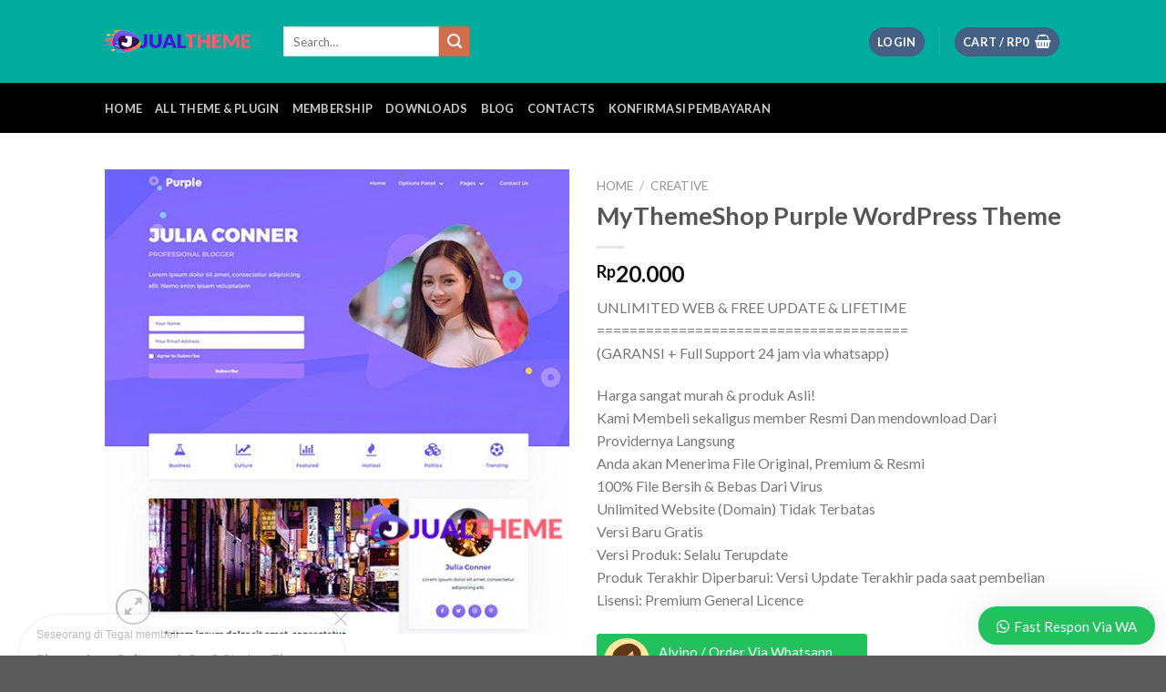

--- FILE ---
content_type: text/html; charset=UTF-8
request_url: https://jualtheme.com/product/mythemeshop-purple-wordpress-theme/
body_size: 31510
content:
<!DOCTYPE html>
<!--[if IE 9 ]> <html lang="en-US" prefix="og: https://ogp.me/ns#" class="ie9 loading-site no-js"> <![endif]-->
<!--[if IE 8 ]> <html lang="en-US" prefix="og: https://ogp.me/ns#" class="ie8 loading-site no-js"> <![endif]-->
<!--[if (gte IE 9)|!(IE)]><!--><html lang="en-US" prefix="og: https://ogp.me/ns#" class="loading-site no-js"> <!--<![endif]-->
<head>
	<meta charset="UTF-8" />
	<link rel="profile" href="http://gmpg.org/xfn/11" />
	<link rel="pingback" href="https://jualtheme.com/xmlrpc.php" />

					<script>document.documentElement.className = document.documentElement.className + ' yes-js js_active js'</script>
			<script>(function(html){html.className = html.className.replace(/\bno-js\b/,'js')})(document.documentElement);</script>
<meta name="viewport" content="width=device-width, initial-scale=1, maximum-scale=1" />
<!-- Search Engine Optimization by Rank Math PRO - https://s.rankmath.com/home -->
<title>MyThemeShop Purple WordPress Theme | Jual Theme &amp; Plugin Wordpress Premium Original</title>
<meta name="description" content="UNLIMITED WEB &amp; FREE UPDATE &amp; LIFETIME ====================================== (GARANSI + Full Support 24 jam via whatsapp) Harga sangat murah &amp; produk Asli! Kami Membeli sekaligus member Resmi Dan mendownload Dari Providernya Langsung Anda akan Menerima File Original, Premium &amp; Resmi 100% File Bersih &amp; Bebas Dari Virus Unlimited Website (Domain) Tidak Terbatas Versi Baru Gratis Versi Produk: Selalu Terupdate Produk Terakhir Diperbarui: Versi Update Terakhir pada saat pembelian Lisensi: Premium General Licence"/>
<meta name="robots" content="follow, index, max-snippet:-1, max-video-preview:-1, max-image-preview:large"/>
<link rel="canonical" href="https://jualtheme.com/product/mythemeshop-purple-wordpress-theme/" />
<meta property="og:locale" content="en_US">
<meta property="og:type" content="product">
<meta property="og:title" content="MyThemeShop Purple WordPress Theme | Jual Theme &amp; Plugin Wordpress Premium Original">
<meta property="og:description" content="UNLIMITED WEB &amp; FREE UPDATE &amp; LIFETIME ====================================== (GARANSI + Full Support 24 jam via whatsapp) Harga sangat murah &amp; produk Asli! Kami Membeli sekaligus member Resmi Dan mendownload Dari Providernya Langsung Anda akan Menerima File Original, Premium &amp; Resmi 100% File Bersih &amp; Bebas Dari Virus Unlimited Website (Domain) Tidak Terbatas Versi Baru Gratis Versi Produk: Selalu Terupdate Produk Terakhir Diperbarui: Versi Update Terakhir pada saat pembelian Lisensi: Premium General Licence">
<meta property="og:url" content="https://jualtheme.com/product/mythemeshop-purple-wordpress-theme/">
<meta property="og:site_name" content="Jual Theme &amp; Plugin Wordpress Premium Original">
<meta property="og:updated_time" content="2021-02-07T09:40:06+00:00">
<meta property="og:image" content="https://jualtheme.com/wp-content/uploads/woo-watermark/2020/12/MyThemeShop-Purple-WordPress-Theme.jpg">
<meta property="og:image:secure_url" content="https://jualtheme.com/wp-content/uploads/woo-watermark/2020/12/MyThemeShop-Purple-WordPress-Theme.jpg">
<meta property="og:image:width" content="500">
<meta property="og:image:height" content="500">
<meta property="og:image:alt" content="MyThemeShop Purple WordPress Theme">
<meta property="og:image:type" content="image/jpeg">
<meta property="product:price:amount" content="20000">
<meta property="product:price:currency" content="IDR">
<meta property="product:availability" content="instock">
<meta property="product:retailer_item_id" content="kliktheme-1622">
<meta name="twitter:card" content="summary_large_image">
<meta name="twitter:title" content="MyThemeShop Purple WordPress Theme | Jual Theme &amp; Plugin Wordpress Premium Original">
<meta name="twitter:description" content="UNLIMITED WEB &amp; FREE UPDATE &amp; LIFETIME ====================================== (GARANSI + Full Support 24 jam via whatsapp) Harga sangat murah &amp; produk Asli! Kami Membeli sekaligus member Resmi Dan mendownload Dari Providernya Langsung Anda akan Menerima File Original, Premium &amp; Resmi 100% File Bersih &amp; Bebas Dari Virus Unlimited Website (Domain) Tidak Terbatas Versi Baru Gratis Versi Produk: Selalu Terupdate Produk Terakhir Diperbarui: Versi Update Terakhir pada saat pembelian Lisensi: Premium General Licence">
<meta name="twitter:image" content="https://jualtheme.com/wp-content/uploads/woo-watermark/2020/12/MyThemeShop-Purple-WordPress-Theme.jpg">
<script type="application/ld+json" class="rank-math-schema-pro">{"@context":"https://schema.org","@graph":[{"@type":["ProfessionalService","Organization"],"@id":"https://jualtheme.com/#organization","name":"theme wordpress","url":"https://jualtheme.com","logo":{"@type":"ImageObject","@id":"https://jualtheme.com/#logo","url":"https://jualtheme.com/wp-content/uploads/2020/12/logo_jualtheme.png","caption":"theme wordpress","inLanguage":"en-US","width":"225","height":"46"},"openingHours":["Monday,Tuesday,Wednesday,Thursday,Friday,Saturday,Sunday 09:00-17:00"],"image":{"@id":"https://jualtheme.com/#logo"}},{"@type":"WebSite","@id":"https://jualtheme.com/#website","url":"https://jualtheme.com","name":"theme wordpress","publisher":{"@id":"https://jualtheme.com/#organization"},"inLanguage":"en-US"},{"@type":"ImageObject","@id":"https://jualtheme.com/wp-content/uploads/woo-watermark/2020/12/MyThemeShop-Purple-WordPress-Theme.jpg","url":"https://jualtheme.com/wp-content/uploads/woo-watermark/2020/12/MyThemeShop-Purple-WordPress-Theme.jpg","width":"500","height":"500","caption":"MyThemeShop Purple WordPress Theme","inLanguage":"en-US"},{"@type":"Person","@id":"https://jualtheme.com/author/admin/","name":"admin","image":{"@type":"ImageObject","@id":"https://secure.gravatar.com/avatar/c900db3f3d6c26f2b5756792c61634ed?s=96&amp;d=mm&amp;r=g","url":"https://secure.gravatar.com/avatar/c900db3f3d6c26f2b5756792c61634ed?s=96&amp;d=mm&amp;r=g","caption":"admin","inLanguage":"en-US"},"sameAs":["https://jualtheme.com"],"worksFor":{"@id":"https://jualtheme.com/#organization"}},{"@type":"ItemPage","@id":"https://jualtheme.com/product/mythemeshop-purple-wordpress-theme/#webpage","url":"https://jualtheme.com/product/mythemeshop-purple-wordpress-theme/","name":"MyThemeShop Purple WordPress Theme | Jual Theme &amp; Plugin Wordpress Premium Original","datePublished":"2020-12-31T10:07:14+00:00","dateModified":"2021-02-07T09:40:06+00:00","author":{"@id":"https://jualtheme.com/author/admin/"},"isPartOf":{"@id":"https://jualtheme.com/#website"},"primaryImageOfPage":{"@id":"https://jualtheme.com/wp-content/uploads/woo-watermark/2020/12/MyThemeShop-Purple-WordPress-Theme.jpg"},"inLanguage":"en-US"},{"@type":"Product","sku":"kliktheme-1622","name":"MyThemeShop Purple WordPress Theme","description":"UNLIMITED WEB &amp; FREE UPDATE &amp; LIFETIME ====================================== (GARANSI + Full Support 24 jam via whatsapp) Harga sangat murah &amp; produk Asli! Kami Membeli sekaligus member Resmi Dan mendownload Dari Providernya Langsung Anda akan Menerima File Original, Premium &amp; Resmi 100% File Bersih &amp; Bebas Dari Virus Unlimited Website (Domain) Tidak Terbatas Versi Baru Gratis Versi Produk: Selalu Terupdate Produk Terakhir Diperbarui: Versi Update Terakhir pada saat pembelian Lisensi: Premium General Licence","releaseDate":"2020-12-31T10:07:14+00:00","category":"Creative","mainEntityOfPage":{"@id":"https://jualtheme.com/product/mythemeshop-purple-wordpress-theme/#webpage"},"offers":{"@type":"Offer","price":"20000","priceCurrency":"IDR","availability":"https://schema.org/InStock","itemCondition":"NewCondition","url":"https://jualtheme.com/product/mythemeshop-purple-wordpress-theme/","seller":{"@type":"Organization","@id":"https://jualtheme.com/","name":"theme wordpress","url":"https://jualtheme.com","logo":"https://jualtheme.com/wp-content/uploads/2020/12/logo_jualtheme.png"},"priceSpecification":{"price":"20000","priceCurrency":"IDR","valueAddedTaxIncluded":"false"}},"@id":"https://jualtheme.com/product/mythemeshop-purple-wordpress-theme/#richSnippet","image":{"@id":"https://jualtheme.com/wp-content/uploads/woo-watermark/2020/12/MyThemeShop-Purple-WordPress-Theme.jpg"}}]}</script>
<!-- /Rank Math WordPress SEO plugin -->

<meta property="product:price:amount" content="20000" />
<meta property="product:price:currency" content="IDR" />
<meta name="dc.title" content="MyThemeShop Purple WordPress Theme Wordpress theme Jual Theme &amp; Plugin Wordpress Premium Original" />
<meta name="dc.description" content="UNLIMITED WEB &amp; FREE UPDATE &amp; LIFETIME ====================================== (GARANSI + Full Support 24 jam via whatsapp) Harga sangat murah &amp; produk Asli! Kami Membeli sekaligus member Resmi Dan mendownload Dari Providernya Langsung Anda akan Menerima File Original, Premium &amp; Resmi 100% File Bersih &amp; Bebas Dari Virus Unlimited Website (Domain)&hellip;" />
<meta name="dc.relation" content="https://jualtheme.com/product/mythemeshop-purple-wordpress-theme/" />
<meta name="dc.source" content="https://jualtheme.com/" />
<meta name="dc.language" content="en_US" />
<meta name="description" content="UNLIMITED WEB &amp; FREE UPDATE &amp; LIFETIME ====================================== (GARANSI + Full Support 24 jam via whatsapp) Harga sangat murah &amp; produk Asli! Kami Membeli sekaligus member Resmi Dan mendownload Dari Providernya Langsung Anda akan Menerima File Original, Premium &amp; Resmi 100% File Bersih &amp; Bebas Dari Virus Unlimited Website (Domain)&hellip;" />
<meta name="robots" content="index, follow" />
<meta name="googlebot" content="index, follow, max-snippet:-1, max-image-preview:large, max-video-preview:-1" />
<meta name="bingbot" content="index, follow, max-snippet:-1, max-image-preview:large, max-video-preview:-1" />
<link rel="canonical" href="https://jualtheme.com/product/mythemeshop-purple-wordpress-theme/" />
<meta property="og:url" content="https://jualtheme.com/product/mythemeshop-purple-wordpress-theme/" />
<meta property="og:site_name" content="Jual Theme &amp; Plugin Wordpress Premium Original" />
<meta property="og:locale" content="en_US" />
<meta property="og:type" content="og:product" />
<meta property="og:title" content="MyThemeShop Purple WordPress Theme Wordpress theme Jual Theme &amp; Plugin Wordpress Premium Original" />
<meta property="og:description" content="UNLIMITED WEB &amp; FREE UPDATE &amp; LIFETIME ====================================== (GARANSI + Full Support 24 jam via whatsapp) Harga sangat murah &amp; produk Asli! Kami Membeli sekaligus member Resmi Dan mendownload Dari Providernya Langsung Anda akan Menerima File Original, Premium &amp; Resmi 100% File Bersih &amp; Bebas Dari Virus Unlimited Website (Domain)&hellip;" />
<meta property="og:image" content="https://jualtheme.com/wp-content/uploads/woo-watermark/2020/12/MyThemeShop-Purple-WordPress-Theme.jpg" />
<meta property="og:image:secure_url" content="https://jualtheme.com/wp-content/uploads/woo-watermark/2020/12/MyThemeShop-Purple-WordPress-Theme.jpg" />
<meta property="og:image:width" content="500" />
<meta property="og:image:height" content="500" />
<meta property="og:image:alt" content="MyThemeShop Purple WordPress Theme" />
<meta name="twitter:card" content="summary" />
<meta name="twitter:title" content="MyThemeShop Purple WordPress Theme Wordpress theme Jual Theme &amp; Plugin Wordpress Premium Original" />
<meta name="twitter:description" content="UNLIMITED WEB &amp; FREE UPDATE &amp; LIFETIME ====================================== (GARANSI + Full Support 24 jam via whatsapp) Harga sangat murah &amp; produk Asli! Kami Membeli sekaligus member Resmi Dan mendownload Dari Providernya Langsung Anda akan Menerima File Original, Premium &amp; Resmi 100% File Bersih &amp; Bebas Dari Virus Unlimited Website (Domain)&hellip;" />
<meta name="twitter:image" content="https://jualtheme.com/wp-content/uploads/2020/12/MyThemeShop-Purple-WordPress-Theme.jpg" />
<link rel='dns-prefetch' href='//fonts.googleapis.com' />
<link rel='dns-prefetch' href='//s.w.org' />
<link rel="alternate" type="application/rss+xml" title="Jual Theme &amp; Plugin Wordpress Premium Original &raquo; Feed" href="https://jualtheme.com/feed/" />
<link rel="alternate" type="application/rss+xml" title="Jual Theme &amp; Plugin Wordpress Premium Original &raquo; Comments Feed" href="https://jualtheme.com/comments/feed/" />
<link rel="alternate" type="application/rss+xml" title="Jual Theme &amp; Plugin Wordpress Premium Original &raquo; MyThemeShop Purple WordPress Theme Comments Feed" href="https://jualtheme.com/product/mythemeshop-purple-wordpress-theme/feed/" />
		<script type="text/javascript">
			window._wpemojiSettings = {"baseUrl":"https:\/\/s.w.org\/images\/core\/emoji\/13.0.1\/72x72\/","ext":".png","svgUrl":"https:\/\/s.w.org\/images\/core\/emoji\/13.0.1\/svg\/","svgExt":".svg","source":{"concatemoji":"https:\/\/jualtheme.com\/wp-includes\/js\/wp-emoji-release.min.js?ver=5.7.14"}};
			!function(e,a,t){var n,r,o,i=a.createElement("canvas"),p=i.getContext&&i.getContext("2d");function s(e,t){var a=String.fromCharCode;p.clearRect(0,0,i.width,i.height),p.fillText(a.apply(this,e),0,0);e=i.toDataURL();return p.clearRect(0,0,i.width,i.height),p.fillText(a.apply(this,t),0,0),e===i.toDataURL()}function c(e){var t=a.createElement("script");t.src=e,t.defer=t.type="text/javascript",a.getElementsByTagName("head")[0].appendChild(t)}for(o=Array("flag","emoji"),t.supports={everything:!0,everythingExceptFlag:!0},r=0;r<o.length;r++)t.supports[o[r]]=function(e){if(!p||!p.fillText)return!1;switch(p.textBaseline="top",p.font="600 32px Arial",e){case"flag":return s([127987,65039,8205,9895,65039],[127987,65039,8203,9895,65039])?!1:!s([55356,56826,55356,56819],[55356,56826,8203,55356,56819])&&!s([55356,57332,56128,56423,56128,56418,56128,56421,56128,56430,56128,56423,56128,56447],[55356,57332,8203,56128,56423,8203,56128,56418,8203,56128,56421,8203,56128,56430,8203,56128,56423,8203,56128,56447]);case"emoji":return!s([55357,56424,8205,55356,57212],[55357,56424,8203,55356,57212])}return!1}(o[r]),t.supports.everything=t.supports.everything&&t.supports[o[r]],"flag"!==o[r]&&(t.supports.everythingExceptFlag=t.supports.everythingExceptFlag&&t.supports[o[r]]);t.supports.everythingExceptFlag=t.supports.everythingExceptFlag&&!t.supports.flag,t.DOMReady=!1,t.readyCallback=function(){t.DOMReady=!0},t.supports.everything||(n=function(){t.readyCallback()},a.addEventListener?(a.addEventListener("DOMContentLoaded",n,!1),e.addEventListener("load",n,!1)):(e.attachEvent("onload",n),a.attachEvent("onreadystatechange",function(){"complete"===a.readyState&&t.readyCallback()})),(n=t.source||{}).concatemoji?c(n.concatemoji):n.wpemoji&&n.twemoji&&(c(n.twemoji),c(n.wpemoji)))}(window,document,window._wpemojiSettings);
		</script>
		<style type="text/css">
img.wp-smiley,
img.emoji {
	display: inline !important;
	border: none !important;
	box-shadow: none !important;
	height: 1em !important;
	width: 1em !important;
	margin: 0 .07em !important;
	vertical-align: -0.1em !important;
	background: none !important;
	padding: 0 !important;
}
</style>
	        <link id="woocommerce-notification-fonts" rel="preload" href="https://jualtheme.com/wp-content/plugins/woocommerce-notification/fonts/icons-close.woff2" as="font" crossorigin>
		<link rel='stylesheet' id='woo_watermark/frontend-css'  href='https://jualtheme.com/wp-content/plugins/woowatermark/build/styles-frontend/woo-watermark-styles-frontend.css?ver=5.7.14' type='text/css' media='all' />
<link rel='stylesheet' id='layerslider-css'  href='https://jualtheme.com/wp-content/plugins/LayerSlider/assets/static/layerslider/css/layerslider.css?ver=6.11.5' type='text/css' media='all' />
<link rel='stylesheet' id='wp-block-library-css'  href='https://jualtheme.com/wp-includes/css/dist/block-library/style.min.css?ver=5.7.14' type='text/css' media='all' />
<link rel='stylesheet' id='wc-block-vendors-style-css'  href='https://jualtheme.com/wp-content/plugins/woocommerce/packages/woocommerce-blocks/build/vendors-style.css?ver=3.8.1' type='text/css' media='all' />
<link rel='stylesheet' id='wc-block-style-css'  href='https://jualtheme.com/wp-content/plugins/woocommerce/packages/woocommerce-blocks/build/style.css?ver=3.8.1' type='text/css' media='all' />
<link rel='stylesheet' id='czgb-style-css-css'  href='https://jualtheme.com/wp-content/plugins/cartzillagb/dist/frontend_blocks.css?ver=1.0.8' type='text/css' media='all' />
<style id='czgb-style-css-inline-css' type='text/css'>
:root {
			--content-width: 1020px;
		}
</style>
<link rel='stylesheet' id='contact-form-7-css'  href='https://jualtheme.com/wp-content/plugins/contact-form-7/includes/css/styles.css?ver=5.3.2' type='text/css' media='all' />
<link rel='stylesheet' id='edd-styles-css'  href='https://jualtheme.com/wp-content/plugins/easy-digital-downloads/templates/edd.min.css?ver=2.9.26' type='text/css' media='all' />
<link rel='stylesheet' id='woocommerce-notification-icons-close-css'  href='https://jualtheme.com/wp-content/plugins/woocommerce-notification/css/icons-close.css?ver=1.4.2.2' type='text/css' media='all' />
<link rel='stylesheet' id='woocommerce-notification-css'  href='https://jualtheme.com/wp-content/plugins/woocommerce-notification/css/woocommerce-notification.min.css?ver=1.4.2.2' type='text/css' media='all' />
<style id='woocommerce-notification-inline-css' type='text/css'>
#message-purchased #notify-close:before{color:#000000;}#message-purchased .message-purchase-main::before{background-image: url('https://jualtheme.com/wp-content/plugins/woocommerce-notification/images/background/bg_yellow.png');   border-radius:0;}#message-purchased .wn-notification-image-wrapper{padding:0;}#message-purchased .wn-notification-message-container{padding-left:20px;}                #message-purchased .message-purchase-main{                        background-color: #ffffff;                                               color:#000000 !important;                        border-radius:0 ;                }#message-purchased .message-purchase-main p, #message-purchased .message-purchase-main p small{                        color:#000000 !important;                }                 #message-purchased .message-purchase-main p a, #message-purchased .message-purchase-main p span{                        color:#000000 !important;                }
</style>
<link rel='stylesheet' id='woocommerce-notification-templates-css'  href='https://jualtheme.com/wp-content/plugins/woocommerce-notification/css/woocommerce-notification-templates.css?ver=1.4.2.2' type='text/css' media='all' />
<link rel='stylesheet' id='photoswipe-css'  href='https://jualtheme.com/wp-content/plugins/woocommerce/assets/css/photoswipe/photoswipe.min.css?ver=4.8.0' type='text/css' media='all' />
<link rel='stylesheet' id='photoswipe-default-skin-css'  href='https://jualtheme.com/wp-content/plugins/woocommerce/assets/css/photoswipe/default-skin/default-skin.min.css?ver=4.8.0' type='text/css' media='all' />
<style id='woocommerce-inline-inline-css' type='text/css'>
.woocommerce form .form-row .required { visibility: visible; }
</style>
<link rel='stylesheet' id='tooltip-css'  href='https://jualtheme.com/wp-content/plugins/btnsx-tooltip/assets/css/tooltip.min.css?ver=0.1' type='text/css' media='all' />
<link rel='stylesheet' id='wc-gateway-ppec-frontend-css'  href='https://jualtheme.com/wp-content/plugins/woocommerce-gateway-paypal-express-checkout/assets/css/wc-gateway-ppec-frontend.css?ver=2.1.1' type='text/css' media='all' />
<link rel='stylesheet' id='jquery-selectBox-css'  href='https://jualtheme.com/wp-content/plugins/yith-woocommerce-wishlist/assets/css/jquery.selectBox.css?ver=1.2.0' type='text/css' media='all' />
<link rel='stylesheet' id='woo-slg-public-style-css'  href='https://jualtheme.com/wp-content/plugins/woo-social-login/includes/css/style-public.css?ver=2.3.12' type='text/css' media='all' />
<link rel='stylesheet' id='flatsome-icons-css'  href='https://jualtheme.com/wp-content/themes/flatsome/assets/css/fl-icons.css?ver=3.12' type='text/css' media='all' />
<link rel='stylesheet' id='flatsome-woocommerce-wishlist-css'  href='https://jualtheme.com/wp-content/themes/flatsome/inc/integrations/wc-yith-wishlist/wishlist.css?ver=3.10.2' type='text/css' media='all' />
<link rel='stylesheet' id='ninja-woocommerce-page-awesome-style-single-product-css'  href='https://jualtheme.com/wp-content/plugins/WooComposer/assets/fonts/awesome/css/font-awesome.min.css?ver=4.0.3' type='text/css' media='all' />
<link rel='stylesheet' id='ninja-woocommerce-page-style-single-product-css'  href='https://jualtheme.com/wp-content/plugins/WooComposer/assets/css/main-style.css?ver=1.8.2' type='text/css' media='all' />
<link rel='stylesheet' id='flatsome-main-css'  href='https://jualtheme.com/wp-content/themes/flatsome/assets/css/flatsome.css?ver=3.13.1' type='text/css' media='all' />
<link rel='stylesheet' id='flatsome-shop-css'  href='https://jualtheme.com/wp-content/themes/flatsome/assets/css/flatsome-shop.css?ver=3.13.1' type='text/css' media='all' />
<link rel='stylesheet' id='flatsome-style-css'  href='https://jualtheme.com/wp-content/themes/flatsome/style.css?ver=3.13.1' type='text/css' media='all' />
<link rel='stylesheet' id='btnsx-css'  href='https://jualtheme.com/wp-content/plugins/btnsx/assets/css/common/button.css?ver=1.9.72' type='text/css' media='all' />
<link rel='stylesheet' id='wws-public-style-css'  href='https://jualtheme.com/wp-content/plugins/wordpress-whatsapp-support/assets/css/wws-public-style.css?ver=2.0.7' type='text/css' media='all' />
<style id='wws-public-style-inline-css' type='text/css'>
.wws--bg-color {
			background-color: #22c15e;
		}.wws--text-color {
				color: #ffffff;
		}.wws-popup__open-btn {
				padding: 8px 20px;
				font-size: 15px;
				border-radius: 20px;
				display: inline-block;
				margin-top: 15px;
				cursor: pointer;
			}.wws-popup-container--position {
					right: 12px;
					bottom: 12px;
				}
				.wws-popup__open-btn { float: right; }
				.wws-gradient--position {
				  bottom: 0;
				  right: 0;
				  background: radial-gradient(ellipse at bottom right, rgba(29, 39, 54, 0.2) 0, rgba(29, 39, 54, 0) 72%);
				}
</style>
<link rel='stylesheet' id='wws-public-template-css'  href='https://jualtheme.com/wp-content/plugins/wordpress-whatsapp-support/assets/css/wws-public-template-4.css?ver=2.0.7' type='text/css' media='all' />
<link rel='stylesheet' id='flatsome-googlefonts-css'  href='//fonts.googleapis.com/css?family=Lato%3Aregular%2C700%2C400%2C700%7CDancing+Script%3Aregular%2C400&#038;display=swap&#038;ver=3.9' type='text/css' media='all' />
<script type="text/javascript">(function(a,d){if(a._nsl===d){a._nsl=[];var c=function(){if(a.jQuery===d)setTimeout(c,33);else{for(var b=0;b<a._nsl.length;b++)a._nsl[b].call(a,a.jQuery);a._nsl={push:function(b){b.call(a,a.jQuery)}}}};c()}})(window);</script><script type='text/javascript' src='https://jualtheme.com/wp-includes/js/jquery/jquery.min.js?ver=3.5.1' id='jquery-core-js'></script>
<script type='text/javascript' src='https://jualtheme.com/wp-includes/js/jquery/jquery-migrate.min.js?ver=3.3.2' id='jquery-migrate-js'></script>
<script type='text/javascript' id='layerslider-utils-js-extra'>
/* <![CDATA[ */
var LS_Meta = {"v":"6.11.5","fixGSAP":"1"};
/* ]]> */
</script>
<script type='text/javascript' src='https://jualtheme.com/wp-content/plugins/LayerSlider/assets/static/layerslider/js/layerslider.utils.js?ver=6.11.5' id='layerslider-utils-js'></script>
<script type='text/javascript' src='https://jualtheme.com/wp-content/plugins/LayerSlider/assets/static/layerslider/js/layerslider.kreaturamedia.jquery.js?ver=6.11.5' id='layerslider-js'></script>
<script type='text/javascript' src='https://jualtheme.com/wp-content/plugins/LayerSlider/assets/static/layerslider/js/layerslider.transitions.js?ver=6.11.5' id='layerslider-transitions-js'></script>
<script type='text/javascript' id='woocommerce-notification-js-extra'>
/* <![CDATA[ */
var _woocommerce_notification_params = {"str_about":"About","str_ago":"ago","str_day":"day","str_days":"days","str_hour":"hour","str_hours":"hours","str_min":"minute","str_mins":"minutes","str_secs":"secs","str_few_sec":"a few seconds","time_close":"24","show_close":"1","change_virtual_time":"","change_message_number":"","loop":"1","loop_session":"0","loop_session_total":"60","loop_session_duration":"3600","display_time":"5","next_time":"10","notification_per_page":"60","display_effect":"fade-in","hidden_effect":"fade-out","redirect_target":"0","image":"1","messages":["Seseorang di {city} membeli {product_with_link} {time_ago}","{product_with_link} {custom}"],"message_custom":"{number} people seeing this product right now","message_number_min":"100","message_number_max":"300","detect":"1","time":"10","names":["U2lsdmlhIE1haGFyYW5pDQ==","Q2FoIHdlYmRlc2lnbg0=","RGhhbmkgU2V0aWF3YW4N","Q2FudGlrYSBEZXdpDQ==","UnViZW4gT2t3YQ0=","RmVyaSBLdXJuaWF3YW4="],"cities":["SmFrYXJ0YQ0=","SmFrYXJ0YSwgU29sbyAN","VGVnYWwN","VGFuZ2VyYW5nDQ==","WW9neWFrYXJ0YSAN","TWVkYW4N","Qm9nb3IN","QmFsaQ0=","SmFrYXJ0YSwgQmFuZHVuZw0=","QmF0YW0N","U2VtYXJhbmcN","QnJlYmVzDQ==","TGFtcHVuZw0=","U2FsYXRpZ2EN","UG9zbyBTdWxhd2VzaQ0=","QmFuZHVuZw0=","QW1ib24N","cGFwdWE="],"country":"","in_the_same_cate":"0","billing":"0","initial_delay":"2","ajax_url":"","products":[{"title":"Original Licence Per Activate","url":"https:\/\/jualtheme.com\/product\/original-licence-per-activate\/","thumb":"https:\/\/jualtheme.com\/wp-content\/uploads\/2021\/06\/jualtheme-100x100.jpg"},{"title":"Dokan eCommerce Marketplace Theme","url":"https:\/\/jualtheme.com\/product\/dokan-ecommerce-marketplace-theme-2\/","thumb":"https:\/\/jualtheme.com\/wp-content\/uploads\/2020\/12\/dokan-wordpress-theme-100x100.jpg"},{"title":"Ginza  &#8211; Furniture Theme for WooCommerce","url":"https:\/\/jualtheme.com\/product\/ginza-furniture-theme-for-woocommerce\/","thumb":"https:\/\/jualtheme.com\/wp-content\/uploads\/2020\/12\/Ginza-Furniture-Theme-for-WooCommerce-100x100.jpg"},{"title":"Kipso  &#8211; Education LMS WordPress Theme","url":"https:\/\/jualtheme.com\/product\/kipso-education-lms-wordpress-theme\/","thumb":"https:\/\/jualtheme.com\/wp-content\/uploads\/2020\/12\/Kipso-Education-LMS-WordPress-Theme-100x100.jpg"},{"title":"Huber  &#8211; Multi-Purpose Review Theme","url":"https:\/\/jualtheme.com\/product\/huber-multi-purpose-review-theme\/","thumb":"https:\/\/jualtheme.com\/wp-content\/uploads\/2020\/12\/Huber-Multi-Purpose-Review-Theme-100x100.jpg"},{"title":"Pixxy  &#8211; App, Software &#038; SaaS Startup Theme","url":"https:\/\/jualtheme.com\/product\/pixxy-app-software-saas-startup-theme\/","thumb":"https:\/\/jualtheme.com\/wp-content\/uploads\/2020\/12\/Pixxy-\u2013-App-Software-SaaS-Startup-Theme-100x100.jpg"},{"title":"Devita  &#8211; Multipurpose WooCommerce Theme","url":"https:\/\/jualtheme.com\/product\/devita-multipurpose-woocommerce-theme\/","thumb":"https:\/\/jualtheme.com\/wp-content\/uploads\/2020\/12\/Devita-Multipurpose-Theme-for-WooCommerce-WordPress-100x100.jpg"},{"title":"Colead  &#8211; Coaching &#038; Online Courses Theme","url":"https:\/\/jualtheme.com\/product\/colead-coaching-online-courses-theme\/","thumb":"https:\/\/jualtheme.com\/wp-content\/uploads\/2021\/02\/Colead-Coaching-Online-Courses-WordPress-Theme-100x100.jpg"},{"title":"NewsTube  &#8211; Magazine Blog &#038; Video","url":"https:\/\/jualtheme.com\/product\/newstube-magazine-blog-video\/","thumb":"https:\/\/jualtheme.com\/wp-content\/uploads\/2020\/12\/NewsTube-Magazine-Blog-Video-100x100.png"},{"title":"Marketica  &#8211; eCommerce &#038; Marketplace Theme","url":"https:\/\/jualtheme.com\/product\/marketica-ecommerce-marketplace-theme\/","thumb":"https:\/\/jualtheme.com\/wp-content\/uploads\/2020\/12\/Marketica-WooCommerce-Marketplace-Theme-100x100.jpg"},{"title":"Apparatus  &#8211; One-Page Portfolio and App Landing","url":"https:\/\/jualtheme.com\/product\/apparatus-one-page-portfolio-and-app-landing\/","thumb":"https:\/\/jualtheme.com\/wp-content\/uploads\/2020\/12\/Apparatus-One-Page-Portfolio-and-App-Landing-100x100.jpg"},{"title":"Spa Lab  &#8211; Beauty Salon, Spa Theme","url":"https:\/\/jualtheme.com\/product\/spa-lab-beauty-salon-spa-theme\/","thumb":"https:\/\/jualtheme.com\/wp-content\/uploads\/2020\/12\/Spa-Lab-Beauty-Salon-Spa-WordPress-Theme-100x100.jpg"},{"title":"AirPro  &#8211; Heating and Air conditioning Theme","url":"https:\/\/jualtheme.com\/product\/airpro-heating-and-air-conditioning-theme\/","thumb":"https:\/\/jualtheme.com\/wp-content\/uploads\/2020\/12\/AirPro-Heating-and-Air-conditioning-Theme-100x100.jpg"},{"title":"imEvent  &#8211; Conference Meetup Theme","url":"https:\/\/jualtheme.com\/product\/imevent-conference-meetup-theme\/","thumb":"https:\/\/jualtheme.com\/wp-content\/uploads\/2020\/12\/imEvent-Conference-Meetup-WordPress-Theme-100x100.jpg"},{"title":"Wpcast  &#8211; Audio Podcast WordPress Theme","url":"https:\/\/jualtheme.com\/product\/wpcast-audio-podcast-wordpress-theme\/","thumb":"https:\/\/jualtheme.com\/wp-content\/uploads\/2020\/12\/Wpcast-Audio-Podcast-WordPress-Theme-1-100x100.jpg"},{"title":"Flipmart  &#8211; Responsive Ecommerce WordPress","url":"https:\/\/jualtheme.com\/product\/flipmart-responsive-ecommerce-wordpress\/","thumb":"https:\/\/jualtheme.com\/wp-content\/uploads\/2020\/12\/Flipmart-Responsive-Ecommerce-WordPress-100x100.jpg"},{"title":"Ronneby  &#8211; High-Performance WP Theme","url":"https:\/\/jualtheme.com\/product\/ronneby-high-performance-wp-theme\/","thumb":"https:\/\/jualtheme.com\/wp-content\/uploads\/2020\/12\/Ronneby-\u2013-High-Performance-WordPress-Theme-100x100.png"},{"title":"Moto  &#8211; App Landing Page WordPress Theme","url":"https:\/\/jualtheme.com\/product\/moto-app-landing-page-wordpress-theme\/","thumb":"https:\/\/jualtheme.com\/wp-content\/uploads\/2020\/12\/Moto-WordPress-Landing-Page-Theme-100x100.jpg"},{"title":"Supro  &#8211; Minimalist WooCommerce Theme","url":"https:\/\/jualtheme.com\/product\/supro-minimalist-woocommerce-theme\/","thumb":"https:\/\/jualtheme.com\/wp-content\/uploads\/2020\/12\/Supro-Minimalist-AJAX-WooCommerce-WordPress-Theme-100x100.jpg"},{"title":"Caden  &#8211; Mega Store Responsive Theme","url":"https:\/\/jualtheme.com\/product\/caden-mega-store-responsive-theme\/","thumb":"https:\/\/jualtheme.com\/wp-content\/uploads\/2020\/12\/Caden-\u2013-Mega-Store-Responsive-WordPress-Theme-100x100.png"},{"title":"Aardvark  &#8211; Community, BuddyPress Theme","url":"https:\/\/jualtheme.com\/product\/aardvark-community-buddypress-theme\/","thumb":"https:\/\/jualtheme.com\/wp-content\/uploads\/2020\/12\/Aardvark-Bussypress-Comunnity-Wordpress-Theme-100x100.jpg"},{"title":"Marina  &#8211; Hotel &#038; Resort WordPress Theme","url":"https:\/\/jualtheme.com\/product\/marina-hotel-resort-wordpress-theme\/","thumb":"https:\/\/jualtheme.com\/wp-content\/uploads\/2020\/12\/Marina-Hotel-Resort-WordPress-Theme-100x100.jpg"},{"title":"Baby Kids  &#8211; Primary School For Children","url":"https:\/\/jualtheme.com\/product\/baby-kids-primary-school-for-children\/","thumb":"https:\/\/jualtheme.com\/wp-content\/uploads\/2020\/12\/Baby-Kids-Education-Primary-School-Children-100x100.jpg"},{"title":"DGWork  &#8211; Easy Digital Downloads Theme","url":"https:\/\/jualtheme.com\/product\/dgwork-easy-digital-downloads-theme\/","thumb":"https:\/\/jualtheme.com\/wp-content\/uploads\/2021\/02\/DGWork-Responsive-Digital-Shop-Market-Easy-Digital-Downloads-Theme-100x100.jpeg"},{"title":"Handmade  &#8211; Shop WooCommerce Theme","url":"https:\/\/jualtheme.com\/product\/handmade-shop-woocommerce-theme\/","thumb":"https:\/\/jualtheme.com\/wp-content\/uploads\/2020\/12\/Handmade-Shop-WordPress-WooCommerce-Theme-1-100x100.jpg"},{"title":"Ask Me  &#8211; Questions &#038; Answers Theme","url":"https:\/\/jualtheme.com\/product\/ask-me-questions-answers-theme\/","thumb":"https:\/\/jualtheme.com\/wp-content\/uploads\/2021\/02\/Ask-Me-Responsive-Questions-Answers-WordPress-100x100.jpeg"},{"title":"Entrepreneur  &#8211; Booking for Small Businesses","url":"https:\/\/jualtheme.com\/product\/entrepreneur-booking-for-small-businesses\/","thumb":"https:\/\/jualtheme.com\/wp-content\/uploads\/2020\/12\/Entrepreneur-Booking-for-Small-Businesses-1-100x100.jpg"},{"title":"Financity  &#8211; Business and Financial Theme","url":"https:\/\/jualtheme.com\/product\/financity-business-and-financial-theme\/","thumb":"https:\/\/jualtheme.com\/wp-content\/uploads\/2020\/12\/Financity-Business-Financial-Finance-WordPress-100x100.jpeg"},{"title":"Adama  &#8211; Responsive Multi-Purpose Theme","url":"https:\/\/jualtheme.com\/product\/adama-responsive-multi-purpose-theme\/","thumb":"https:\/\/jualtheme.com\/wp-content\/uploads\/2020\/12\/Adama-Responsive-Multi-Purpose-WordPress-Theme-100x100.jpg"},{"title":"Auros  &#8211; Furniture Elementor Theme","url":"https:\/\/jualtheme.com\/product\/auros-furniture-elementor-theme\/","thumb":"https:\/\/jualtheme.com\/wp-content\/uploads\/2020\/12\/Auros-Furniture-Elementor-WooCommerce-Theme-100x100.jpg"},{"title":"Agro  &#8211; Organic Food &#038; Agriculture Theme","url":"https:\/\/jualtheme.com\/product\/agro-organic-food-agriculture-theme\/","thumb":"https:\/\/jualtheme.com\/wp-content\/uploads\/2020\/12\/Agro-Organic-Food-Agriculture-Theme-100x100.jpg"},{"title":"Start Flow  &#8211; Startup and Creative Theme","url":"https:\/\/jualtheme.com\/product\/start-flow-startup-and-creative-theme\/","thumb":"https:\/\/jualtheme.com\/wp-content\/uploads\/2020\/12\/Start-Flow-Startup-and-Creative-Multipurpose-WordPress-Theme-100x100.jpg"},{"title":"Typology  &#8211; Minimalist Blog &#038; Text Based Theme","url":"https:\/\/jualtheme.com\/product\/typology-minimalist-blog-text-based-theme\/","thumb":"https:\/\/jualtheme.com\/wp-content\/uploads\/2020\/12\/Typology-Minimalist-WordPress-Blog-Text-Based-Theme-100x100.jpg"},{"title":"&#8211; Multi-Purpose WordPress Theme","url":"https:\/\/jualtheme.com\/product\/multi-purpose-wordpress-theme\/","thumb":"https:\/\/jualtheme.com\/wp-content\/uploads\/2020\/12\/907-Responsive-Multi-Purpose-WordPress-Theme-1-100x100.jpg"},{"title":"Education Center  &#8211; LMS University &#038; School","url":"https:\/\/jualtheme.com\/product\/education-center-lms-university-school\/","thumb":"https:\/\/jualtheme.com\/wp-content\/uploads\/2020\/12\/Education-Center-LMS-Online-University-School-Courses-Studying-WordPress-Theme-100x100.jpg"},{"title":"Fortuna  &#8211; Responsive Multi-Purpose Theme","url":"https:\/\/jualtheme.com\/product\/fortuna-responsive-multi-purpose-theme\/","thumb":"https:\/\/jualtheme.com\/wp-content\/uploads\/2020\/12\/Fortuna-Responsive-Multi-Purpose-WordPress-Theme-1-100x100.jpg"},{"title":"Pluto  &#8211; Clean Personal Masonry Blog Theme","url":"https:\/\/jualtheme.com\/product\/pluto-clean-personal-masonry-blog-theme\/","thumb":"https:\/\/jualtheme.com\/wp-content\/uploads\/2020\/12\/Pluto-Clean-Personal-Masonry-Blog-Theme-100x100.jpg"},{"title":"Digi  &#8211; Electronics Store WooCommerce Theme","url":"https:\/\/jualtheme.com\/product\/digi-electronics-store-woocommerce-theme\/","thumb":"https:\/\/jualtheme.com\/wp-content\/uploads\/2020\/12\/Digi-Electronics-Store-WooCommerce-Theme-100x100.jpg"},{"title":"Mega Shop  &#8211; WooCommerce Responsive Theme","url":"https:\/\/jualtheme.com\/product\/mega-shop-woocommerce-responsive-theme\/","thumb":"https:\/\/jualtheme.com\/wp-content\/uploads\/2020\/12\/Mega-Shop-WooCommerce-Responsive-Theme-100x100.jpg"},{"title":"Beauty Wellness  &#8211; Spa Massage Theme","url":"https:\/\/jualtheme.com\/product\/beauty-wellness-spa-massage-theme\/","thumb":"https:\/\/jualtheme.com\/wp-content\/uploads\/2020\/12\/Beauty-Wellness-Spa-Massage-100x100.jpg"},{"title":"Cake Bakery  &#8211; Pastry WP Theme","url":"https:\/\/jualtheme.com\/product\/cake-bakery-pastry-wp-theme\/","thumb":"https:\/\/jualtheme.com\/wp-content\/uploads\/2020\/12\/Cake-Bakery-Pastry-WP-100x100.jpg"},{"title":"MyThemeShop NewsOnline WordPress Theme","url":"https:\/\/jualtheme.com\/product\/mythemeshop-newsonline-wordpress-theme-2\/","thumb":"https:\/\/jualtheme.com\/wp-content\/uploads\/2021\/02\/mythemeshop-newsonline-wordpress-theme-100x100.png"},{"title":"Efora  &#8211; Travel, Tour Booking WordPress Theme","url":"https:\/\/jualtheme.com\/product\/efora-travel-tour-booking-wordpress-theme\/","thumb":"https:\/\/jualtheme.com\/wp-content\/uploads\/2021\/02\/Efora-Travel-Agency-WordPress-Theme-100x100.jpg"},{"title":"MyThemeShop Blogging WordPress Theme","url":"https:\/\/jualtheme.com\/product\/mythemeshop-blogging-wordpress-theme-2\/","thumb":"https:\/\/jualtheme.com\/wp-content\/uploads\/2021\/02\/mythemeshop-blogging-wordpress-theme-100x100.png"},{"title":"Angle Flat  &#8211; Bootstrap MultiPurpose Theme","url":"https:\/\/jualtheme.com\/product\/angle-flat-bootstrap-multipurpose-theme\/","thumb":"https:\/\/jualtheme.com\/wp-content\/uploads\/2021\/02\/Angle-Flat-Responsive-Bootstrap-MultiPurpose-Theme-100x100.jpeg"},{"title":"MyThemeShop Magnus WordPress Theme","url":"https:\/\/jualtheme.com\/product\/mythemeshop-magnus-wordpress-theme-2\/","thumb":"https:\/\/jualtheme.com\/wp-content\/uploads\/2021\/02\/mythemeshop-magnus-wordpress-theme-100x100.png"},{"title":"MyThemeShop Tabloid WordPress Theme","url":"https:\/\/jualtheme.com\/product\/mythemeshop-tabloid-wordpress-theme\/","thumb":"https:\/\/jualtheme.com\/wp-content\/uploads\/2021\/02\/mythemeshop-tabloid-wordpress-theme-100x100.png"},{"title":"MyThemeShop MoneyFlow WordPress Theme","url":"https:\/\/jualtheme.com\/product\/mythemeshop-moneyflow-wordpress-theme-2\/","thumb":"https:\/\/jualtheme.com\/wp-content\/uploads\/2021\/02\/mythemeshop-moneyflow-wordpress-theme-100x100.png"},{"title":"MyThemeShop Seekers WordPress Theme","url":"https:\/\/jualtheme.com\/product\/mythemeshop-seekers-wordpress-theme-2\/","thumb":"https:\/\/jualtheme.com\/wp-content\/uploads\/2021\/02\/mythemeshop-seekers-wordpress-theme-100x100.png"},{"title":"MyThemeShop eCommerce WordPress Theme","url":"https:\/\/jualtheme.com\/product\/mythemeshop-ecommerce-wordpress-theme-2\/","thumb":"https:\/\/jualtheme.com\/wp-content\/uploads\/2021\/02\/mythemeshop-ecommerce-wordpress-theme-100x100.png"}]};
/* ]]> */
</script>
<script type='text/javascript' src='https://jualtheme.com/wp-content/plugins/woocommerce-notification/js/woocommerce-notification.min.js?ver=1.4.2.2' id='woocommerce-notification-js'></script>
<script type='text/javascript' src='https://jualtheme.com/wp-content/plugins/btnsx-tooltip/assets/js/tooltip-public.js?ver=5.7.14' id='tooltip-js'></script>
<meta name="generator" content="Powered by LayerSlider 6.11.5 - Multi-Purpose, Responsive, Parallax, Mobile-Friendly Slider Plugin for WordPress." />
<!-- LayerSlider updates and docs at: https://layerslider.kreaturamedia.com -->
<link rel="https://api.w.org/" href="https://jualtheme.com/wp-json/" /><link rel="alternate" type="application/json" href="https://jualtheme.com/wp-json/wp/v2/product/4630" /><link rel="EditURI" type="application/rsd+xml" title="RSD" href="https://jualtheme.com/xmlrpc.php?rsd" />
<link rel="wlwmanifest" type="application/wlwmanifest+xml" href="https://jualtheme.com/wp-includes/wlwmanifest.xml" /> 
<meta name="generator" content="WordPress 5.7.14" />
<link rel='shortlink' href='https://jualtheme.com/?p=4630' />
<link rel="alternate" type="application/json+oembed" href="https://jualtheme.com/wp-json/oembed/1.0/embed?url=https%3A%2F%2Fjualtheme.com%2Fproduct%2Fmythemeshop-purple-wordpress-theme%2F" />
<link rel="alternate" type="text/xml+oembed" href="https://jualtheme.com/wp-json/oembed/1.0/embed?url=https%3A%2F%2Fjualtheme.com%2Fproduct%2Fmythemeshop-purple-wordpress-theme%2F&#038;format=xml" />
<meta name="generator" content="Easy Digital Downloads v2.9.26" />
<style>.bg{opacity: 0; transition: opacity 1s; -webkit-transition: opacity 1s;} .bg-loaded{opacity: 1;}</style><!--[if IE]><link rel="stylesheet" type="text/css" href="https://jualtheme.com/wp-content/themes/flatsome/assets/css/ie-fallback.css"><script src="//cdnjs.cloudflare.com/ajax/libs/html5shiv/3.6.1/html5shiv.js"></script><script>var head = document.getElementsByTagName('head')[0],style = document.createElement('style');style.type = 'text/css';style.styleSheet.cssText = ':before,:after{content:none !important';head.appendChild(style);setTimeout(function(){head.removeChild(style);}, 0);</script><script src="https://jualtheme.com/wp-content/themes/flatsome/assets/libs/ie-flexibility.js"></script><![endif]-->	<noscript><style>.woocommerce-product-gallery{ opacity: 1 !important; }</style></noscript>
	<meta name="generator" content="Powered by Buttons X - Powerful Button Builder for WordPress." version="1.9.72"/>
<link rel="icon" href="https://jualtheme.com/wp-content/uploads/2020/12/cropped-logo_jualtheme-32x32.png" sizes="32x32" />
<link rel="icon" href="https://jualtheme.com/wp-content/uploads/2020/12/cropped-logo_jualtheme-192x192.png" sizes="192x192" />
<link rel="apple-touch-icon" href="https://jualtheme.com/wp-content/uploads/2020/12/cropped-logo_jualtheme-180x180.png" />
<meta name="msapplication-TileImage" content="https://jualtheme.com/wp-content/uploads/2020/12/cropped-logo_jualtheme-270x270.png" />
<style id="custom-css" type="text/css">:root {--primary-color: #446084;}.header-main{height: 91px}#logo img{max-height: 91px}#logo{width:166px;}.header-bottom{min-height: 55px}.header-top{min-height: 30px}.transparent .header-main{height: 30px}.transparent #logo img{max-height: 30px}.has-transparent + .page-title:first-of-type,.has-transparent + #main > .page-title,.has-transparent + #main > div > .page-title,.has-transparent + #main .page-header-wrapper:first-of-type .page-title{padding-top: 80px;}.header.show-on-scroll,.stuck .header-main{height:70px!important}.stuck #logo img{max-height: 70px!important}.header-bg-color, .header-wrapper {background-color: rgba(0,173,158,0.94)}.header-bottom {background-color: #000000}.stuck .header-main .nav > li > a{line-height: 50px }@media (max-width: 549px) {.header-main{height: 70px}#logo img{max-height: 70px}}.header-top{background-color:rgba(94,94,94,0.42)!important;}body{font-family:"Lato", sans-serif}body{font-weight: 400}.nav > li > a {font-family:"Lato", sans-serif;}.mobile-sidebar-levels-2 .nav > li > ul > li > a {font-family:"Lato", sans-serif;}.nav > li > a {font-weight: 700;}.mobile-sidebar-levels-2 .nav > li > ul > li > a {font-weight: 700;}h1,h2,h3,h4,h5,h6,.heading-font, .off-canvas-center .nav-sidebar.nav-vertical > li > a{font-family: "Lato", sans-serif;}h1,h2,h3,h4,h5,h6,.heading-font,.banner h1,.banner h2{font-weight: 700;}.alt-font{font-family: "Dancing Script", sans-serif;}.alt-font{font-weight: 400!important;}.shop-page-title.featured-title .title-bg{ background-image: url(https://jualtheme.com/wp-content/uploads/2020/12/MyThemeShop-Purple-WordPress-Theme.jpg)!important;}@media screen and (min-width: 550px){.products .box-vertical .box-image{min-width: 247px!important;width: 247px!important;}}.footer-1{background-color: rgba(0,173,158,0.94)}.footer-2{background-color: rgba(0,173,158,0.94)}.label-new.menu-item > a:after{content:"New";}.label-hot.menu-item > a:after{content:"Hot";}.label-sale.menu-item > a:after{content:"Sale";}.label-popular.menu-item > a:after{content:"Popular";}</style>		<style type="text/css" id="wp-custom-css">
			span.subscription-details {
    color: white;
}		</style>
		</head>

<body class="product-template-default single single-product postid-4630 wp-custom-logo theme-flatsome woocommerce woocommerce-page woocommerce-no-js lightbox nav-dropdown-has-arrow nav-dropdown-has-shadow nav-dropdown-has-border">


<a class="skip-link screen-reader-text" href="#main">Skip to content</a>

<div id="wrapper">

	
	<header id="header" class="header has-sticky sticky-jump">
		<div class="header-wrapper">
			<div id="masthead" class="header-main nav-dark">
      <div class="header-inner flex-row container logo-left" role="navigation">

          <!-- Logo -->
          <div id="logo" class="flex-col logo">
            <!-- Header logo -->
<a href="https://jualtheme.com/" title="Jual Theme &amp; Plugin Wordpress Premium Original - Theme &amp; Plugin WordPress Premium" rel="home">
    <img width="166" height="91" src="https://jualtheme.com/wp-content/uploads/2020/12/logo_jualtheme.png" class="header_logo header-logo" alt="Jual Theme &amp; Plugin Wordpress Premium Original"/><img  width="166" height="91" src="https://jualtheme.com/wp-content/uploads/2020/12/logo_jualtheme.png" class="header-logo-dark" alt="Jual Theme &amp; Plugin Wordpress Premium Original"/></a>
          </div>

          <!-- Mobile Left Elements -->
          <div class="flex-col show-for-medium flex-left">
            <ul class="mobile-nav nav nav-left ">
              <li class="nav-icon has-icon">
  <div class="header-button">		<a href="#" data-open="#main-menu" data-pos="left" data-bg="main-menu-overlay" data-color="dark" class="icon primary button circle is-small" aria-label="Menu" aria-controls="main-menu" aria-expanded="false">
		
		  <i class="icon-menu" ></i>
		  		</a>
	 </div> </li>            </ul>
          </div>

          <!-- Left Elements -->
          <div class="flex-col hide-for-medium flex-left
            flex-grow">
            <ul class="header-nav header-nav-main nav nav-left  nav-uppercase" >
              <li class="header-search-form search-form html relative has-icon">
	<div class="header-search-form-wrapper">
		<div class="searchform-wrapper ux-search-box relative is-normal"><form role="search" method="get" class="searchform" action="https://jualtheme.com/">
	<div class="flex-row relative">
						<div class="flex-col flex-grow">
			<label class="screen-reader-text" for="woocommerce-product-search-field-0">Search for:</label>
			<input type="search" id="woocommerce-product-search-field-0" class="search-field mb-0" placeholder="Search&hellip;" value="" name="s" />
			<input type="hidden" name="post_type" value="product" />
					</div>
		<div class="flex-col">
			<button type="submit" value="Search" class="ux-search-submit submit-button secondary button icon mb-0" aria-label="Submit">
				<i class="icon-search" ></i>			</button>
		</div>
	</div>
	<div class="live-search-results text-left z-top"></div>
</form>
</div>	</div>
</li>            </ul>
          </div>

          <!-- Right Elements -->
          <div class="flex-col hide-for-medium flex-right">
            <ul class="header-nav header-nav-main nav nav-right  nav-uppercase">
              <li class="account-item has-icon
    "
>
<div class="header-button">
<a href="https://jualtheme.com/my-account/"
    class="nav-top-link nav-top-not-logged-in icon primary button circle is-small"
    data-open="#login-form-popup"  >
    <span>
    Login      </span>
  
</a>

</div>

</li>
<li class="header-divider"></li><li class="cart-item has-icon has-dropdown">
<div class="header-button">
<a href="https://jualtheme.com/cart/" title="Cart" class="header-cart-link icon primary button circle is-small">


<span class="header-cart-title">
   Cart   /      <span class="cart-price"><span class="woocommerce-Price-amount amount"><bdi><span class="woocommerce-Price-currencySymbol">Rp</span>0</bdi></span></span>
  </span>

    <i class="icon-shopping-basket"
    data-icon-label="0">
  </i>
  </a>
</div>
 <ul class="nav-dropdown nav-dropdown-default">
    <li class="html widget_shopping_cart">
      <div class="widget_shopping_cart_content">
        

	<p class="woocommerce-mini-cart__empty-message">No products in the cart.</p>


      </div>
    </li>
     </ul>

</li>
            </ul>
          </div>

          <!-- Mobile Right Elements -->
          <div class="flex-col show-for-medium flex-right">
            <ul class="mobile-nav nav nav-right ">
              <li class="cart-item has-icon">

<div class="header-button">      <a href="https://jualtheme.com/cart/" class="header-cart-link off-canvas-toggle nav-top-link icon primary button circle is-small" data-open="#cart-popup" data-class="off-canvas-cart" title="Cart" data-pos="right">
  
    <i class="icon-shopping-basket"
    data-icon-label="0">
  </i>
  </a>
</div>

  <!-- Cart Sidebar Popup -->
  <div id="cart-popup" class="mfp-hide widget_shopping_cart">
  <div class="cart-popup-inner inner-padding">
      <div class="cart-popup-title text-center">
          <h4 class="uppercase">Cart</h4>
          <div class="is-divider"></div>
      </div>
      <div class="widget_shopping_cart_content">
          

	<p class="woocommerce-mini-cart__empty-message">No products in the cart.</p>


      </div>
             <div class="cart-sidebar-content relative"></div>  </div>
  </div>

</li>
            </ul>
          </div>

      </div>
     
            <div class="container"><div class="top-divider full-width"></div></div>
      </div><div id="wide-nav" class="header-bottom wide-nav nav-dark hide-for-medium">
    <div class="flex-row container">

                        <div class="flex-col hide-for-medium flex-left">
                <ul class="nav header-nav header-bottom-nav nav-left  nav-uppercase">
                    <li id="menu-item-1344" class="menu-item menu-item-type-post_type menu-item-object-page menu-item-home menu-item-1344 menu-item-design-default"><a href="https://jualtheme.com/" class="nav-top-link">Home</a></li>
<li id="menu-item-1338" class="menu-item menu-item-type-custom menu-item-object-custom menu-item-1338 menu-item-design-default"><a href="https://jualtheme.com/shop/" class="nav-top-link">All Theme &#038; Plugin</a></li>
<li id="menu-item-1373" class="menu-item menu-item-type-post_type menu-item-object-page menu-item-1373 menu-item-design-default"><a href="https://jualtheme.com/premium-membership/" class="nav-top-link">Membership</a></li>
<li id="menu-item-7212" class="menu-item menu-item-type-custom menu-item-object-custom menu-item-7212 menu-item-design-default"><a href="https://jualtheme.com/my-account/downloads/" class="nav-top-link">Downloads</a></li>
<li id="menu-item-1246" class="menu-item menu-item-type-post_type menu-item-object-page menu-item-1246 menu-item-design-default"><a href="https://jualtheme.com/blog/" class="nav-top-link">Blog</a></li>
<li id="menu-item-1245" class="menu-item menu-item-type-post_type menu-item-object-page menu-item-1245 menu-item-design-default"><a href="https://jualtheme.com/contacts/" class="nav-top-link">Contacts</a></li>
<li id="menu-item-14220" class="menu-item menu-item-type-custom menu-item-object-custom menu-item-14220 menu-item-design-default"><a href="https://wa.me/6285780000269" class="nav-top-link">Konfirmasi Pembayaran</a></li>
                </ul>
            </div>
            
            
                        <div class="flex-col hide-for-medium flex-right flex-grow">
              <ul class="nav header-nav header-bottom-nav nav-right  nav-uppercase">
                                 </ul>
            </div>
            
            
    </div>
</div>

<div class="header-bg-container fill"><div class="header-bg-image fill"></div><div class="header-bg-color fill"></div></div>		</div>
	</header>

	
	<main id="main" class="">

	<div class="shop-container">
		
			<div class="container">
	<div class="woocommerce-notices-wrapper"></div></div>
<div id="product-4630" class="product type-product post-4630 status-publish first instock product_cat-creative-2 product_cat-mythemeshop product_tag-last-update has-post-thumbnail downloadable virtual purchasable product-type-simple">
	<div class="product-container">

<div class="product-main">
	<div class="row content-row mb-0">

		<div class="product-gallery col large-6">
		
<div class="product-images relative mb-half has-hover woocommerce-product-gallery woocommerce-product-gallery--with-images woocommerce-product-gallery--columns-4 images" data-columns="4">

  <div class="badge-container is-larger absolute left top z-1">
</div>
  <div class="image-tools absolute top show-on-hover right z-3">
    		<div class="wishlist-icon">
			<button class="wishlist-button button is-outline circle icon" aria-label="Wishlist">
				<i class="icon-heart" ></i>			</button>
			<div class="wishlist-popup dark">
				
<div class="yith-wcwl-add-to-wishlist add-to-wishlist-4630  wishlist-fragment on-first-load" data-fragment-ref="4630" data-fragment-options="{&quot;base_url&quot;:&quot;&quot;,&quot;in_default_wishlist&quot;:false,&quot;is_single&quot;:true,&quot;show_exists&quot;:false,&quot;product_id&quot;:4630,&quot;parent_product_id&quot;:4630,&quot;product_type&quot;:&quot;simple&quot;,&quot;show_view&quot;:true,&quot;browse_wishlist_text&quot;:&quot;Browse wishlist&quot;,&quot;already_in_wishslist_text&quot;:&quot;The product is already in your wishlist!&quot;,&quot;product_added_text&quot;:&quot;Product added!&quot;,&quot;heading_icon&quot;:&quot;fa-heart-o&quot;,&quot;available_multi_wishlist&quot;:false,&quot;disable_wishlist&quot;:false,&quot;show_count&quot;:false,&quot;ajax_loading&quot;:false,&quot;loop_position&quot;:&quot;after_add_to_cart&quot;,&quot;item&quot;:&quot;add_to_wishlist&quot;}">
			
			<!-- ADD TO WISHLIST -->
			
<div class="yith-wcwl-add-button">
	<a href="?add_to_wishlist=4630" rel="nofollow" data-product-id="4630" data-product-type="simple" data-original-product-id="4630" class="add_to_wishlist single_add_to_wishlist" data-title="Add to wishlist">
		<i class="yith-wcwl-icon fa fa-heart-o"></i>		<span>Add to wishlist</span>
	</a>
</div>
			<!-- COUNT TEXT -->
			
			</div>			</div>
		</div>
		  </div>

  <figure class="woocommerce-product-gallery__wrapper product-gallery-slider slider slider-nav-small mb-half"
        data-flickity-options='{
                "cellAlign": "center",
                "wrapAround": true,
                "autoPlay": false,
                "prevNextButtons":true,
                "adaptiveHeight": true,
                "imagesLoaded": true,
                "lazyLoad": 1,
                "dragThreshold" : 15,
                "pageDots": false,
                "rightToLeft": false       }'>
    <div data-thumb="https://jualtheme.com/wp-content/uploads/2020/12/MyThemeShop-Purple-WordPress-Theme-100x100.jpg" class="woocommerce-product-gallery__image slide first"><a href="https://jualtheme.com/wp-content/uploads/woo-watermark/2020/12/MyThemeShop-Purple-WordPress-Theme.jpg"><img width="500" height="500" src="https://jualtheme.com/wp-content/uploads/2020/12/MyThemeShop-Purple-WordPress-Theme.jpg" class="wp-post-image skip-lazy" alt="MyThemeShop Purple WordPress Theme" loading="lazy" title="MyThemeShop Purple WordPress Theme" data-caption="MyThemeShop Purple WordPress Theme" data-src="https://jualtheme.com/wp-content/uploads/woo-watermark/2020/12/MyThemeShop-Purple-WordPress-Theme.jpg" data-large_image="https://jualtheme.com/wp-content/uploads/woo-watermark/2020/12/MyThemeShop-Purple-WordPress-Theme.jpg" data-large_image_width="500" data-large_image_height="500" srcset="https://jualtheme.com/wp-content/uploads/woo-watermark/2020/12/MyThemeShop-Purple-WordPress-Theme.jpg 500w, https://jualtheme.com/wp-content/uploads/2020/12/MyThemeShop-Purple-WordPress-Theme-100x100.jpg 100w, https://jualtheme.com/wp-content/uploads/2020/12/MyThemeShop-Purple-WordPress-Theme-300x300.jpg 300w, https://jualtheme.com/wp-content/uploads/2020/12/MyThemeShop-Purple-WordPress-Theme-150x150.jpg 150w" sizes="(max-width: 500px) 100vw, 500px" /></a></div>  </figure>

  <div class="image-tools absolute bottom left z-3">
        <a href="#product-zoom" class="zoom-button button is-outline circle icon tooltip hide-for-small" title="Zoom">
      <i class="icon-expand" ></i>    </a>
   </div>
</div>

		</div>

		<div class="product-info summary col-fit col entry-summary product-summary">
			<nav class="woocommerce-breadcrumb breadcrumbs uppercase"><a href="https://jualtheme.com">Home</a> <span class="divider">&#47;</span> <a href="https://jualtheme.com/product-category/creative-2/">Creative</a></nav><h1 class="product-title product_title entry-title">
	MyThemeShop Purple WordPress Theme</h1>

	<div class="is-divider small"></div>
<ul class="next-prev-thumbs is-small show-for-medium">         <li class="prod-dropdown has-dropdown">
               <a href="https://jualtheme.com/product/css-igniter-coastline-wordpress-theme/"  rel="next" class="button icon is-outline circle">
                  <i class="icon-angle-left" ></i>              </a>
              <div class="nav-dropdown">
                <a title="CSS Igniter Coastline WordPress Theme" href="https://jualtheme.com/product/css-igniter-coastline-wordpress-theme/">
                <img width="100" height="100" src="https://jualtheme.com/wp-content/uploads/2020/12/CSS-Igniter-Coastline-WordPress-Theme-100x100.jpg" class="attachment-woocommerce_gallery_thumbnail size-woocommerce_gallery_thumbnail wp-post-image" alt="CSS Igniter Coastline WordPress Theme" loading="lazy" srcset="https://jualtheme.com/wp-content/uploads/2020/12/CSS-Igniter-Coastline-WordPress-Theme-100x100.jpg 100w, https://jualtheme.com/wp-content/uploads/2020/12/CSS-Igniter-Coastline-WordPress-Theme-300x300.jpg 300w, https://jualtheme.com/wp-content/uploads/2020/12/CSS-Igniter-Coastline-WordPress-Theme-150x150.jpg 150w, https://jualtheme.com/wp-content/uploads/woo-watermark/2020/12/CSS-Igniter-Coastline-WordPress-Theme.jpg 500w" sizes="(max-width: 100px) 100vw, 100px" /></a>
              </div>
          </li>
               <li class="prod-dropdown has-dropdown">
               <a href="https://jualtheme.com/product/porcelain-%c2%96-responsive-multi-purpose-theme/" rel="next" class="button icon is-outline circle">
                  <i class="icon-angle-right" ></i>              </a>
              <div class="nav-dropdown">
                  <a title="Porcelain  Responsive Multi-Purpose Theme" href="https://jualtheme.com/product/porcelain-%c2%96-responsive-multi-purpose-theme/">
                  <img width="100" height="100" src="https://jualtheme.com/wp-content/uploads/2020/12/Porcelain-Responsive-Multi-Purpose-Theme-100x100.jpg" class="attachment-woocommerce_gallery_thumbnail size-woocommerce_gallery_thumbnail wp-post-image" alt="Porcelain  Responsive Multi-Purpose Theme" loading="lazy" srcset="https://jualtheme.com/wp-content/uploads/2020/12/Porcelain-Responsive-Multi-Purpose-Theme-100x100.jpg 100w, https://jualtheme.com/wp-content/uploads/2020/12/Porcelain-Responsive-Multi-Purpose-Theme-300x300.jpg 300w, https://jualtheme.com/wp-content/uploads/2020/12/Porcelain-Responsive-Multi-Purpose-Theme-150x150.jpg 150w, https://jualtheme.com/wp-content/uploads/woo-watermark/2020/12/Porcelain-Responsive-Multi-Purpose-Theme.jpg 500w" sizes="(max-width: 100px) 100vw, 100px" /></a>
              </div>
          </li>
      </ul><div class="price-wrapper">
	<p class="price product-page-price ">
  <span class="woocommerce-Price-amount amount"><bdi><span class="woocommerce-Price-currencySymbol">Rp</span>20.000</bdi></span></p>
</div>
<div class="product-short-description">
	<p>UNLIMITED WEB &#038; FREE UPDATE &#038; LIFETIME<br />
======================================<br />
(GARANSI + Full Support 24 jam via whatsapp)</p>
<p>Harga sangat murah &#038; produk Asli!<br />
Kami Membeli sekaligus member Resmi Dan mendownload Dari Providernya Langsung<br />
Anda akan Menerima File Original, Premium &#038; Resmi<br />
100% File Bersih &#038; Bebas Dari Virus<br />
Unlimited Website (Domain) Tidak Terbatas<br />
Versi Baru Gratis<br />
Versi Produk: Selalu Terupdate<br />
Produk Terakhir Diperbarui: Versi Update Terakhir pada saat pembelian<br />
Lisensi: Premium General Licence</p>
</div>
 
			<style>
			a.wws-product-query-btn {
				display: inline-flex;
				width: auto;
				align-items: center;
				justify-content: center;
				padding: 5px 8px;
				border-radius: 3px;
				position: relative;
				text-decoration: none !important;
				margin: 5px 0;
			}
			.wws-product-query-btn__img {
				width: 50px;
				height: 50px;
			}
			.wws-product-query-btn__img img {
				width: 100%;
				height: 100%;
			}
			.wws-product-query-btn__text {
				margin-left: 10px;
				display: flex;
				flex-direction: column;
			}
			.wws-product-query-btn__text span {
				line-height: 20px;
				font-size: 15px;
			}
		</style>

		
		<a class="wws-product-query-btn" href="https://web.whatsapp.com/send?phone=6285780000269&#038;text=Haloo%20agan%20ganteng%20saya%20minat%20MyThemeShop%20Purple%20WordPress%20Theme%20jualtheme.com" target="_blank" style="background-color: #22c15e; color: #ffffff;">

					<span class='wws-product-query-btn__img' class=''>
			<img src='https://jualtheme.com/wp-content/plugins/wordpress-whatsapp-support/assets/img/user.svg' alt='wws'>
			</span>
		
		<span class='wws-product-query-btn__text'>

					<span>Alvino / Order Via Whatsapp</span>
		
		<span><strong>Tanya-tanya bisa via WhatsApp</strong></span>
		</span>
		</a><br>

		
	<form class="cart" action="https://jualtheme.com/product/mythemeshop-purple-wordpress-theme/" method="post" enctype='multipart/form-data'>
		
			<div class="quantity buttons_added">
		<input type="button" value="-" class="minus button is-form">				<label class="screen-reader-text" for="quantity_69712fcf35a9c">MyThemeShop Purple WordPress Theme quantity</label>
		<input
			type="number"
			id="quantity_69712fcf35a9c"
			class="input-text qty text"
			step="1"
			min="1"
			max=""
			name="quantity"
			value="1"
			title="Qty"
			size="4"
			placeholder=""
			inputmode="numeric" />
				<input type="button" value="+" class="plus button is-form">	</div>
	
		<button type="submit" name="add-to-cart" value="4630" class="single_add_to_cart_button button alt">Add to cart</button>

			</form>

			<div class="wcppec-checkout-buttons woo_pp_cart_buttons_div">
						<div id="woo_pp_ec_button_product"></div>
					</div>
		
<p class="first-payment-date"><small></small></p>
<div class="yith-wcwl-add-to-wishlist add-to-wishlist-4630  wishlist-fragment on-first-load" data-fragment-ref="4630" data-fragment-options="{&quot;base_url&quot;:&quot;&quot;,&quot;in_default_wishlist&quot;:false,&quot;is_single&quot;:true,&quot;show_exists&quot;:false,&quot;product_id&quot;:4630,&quot;parent_product_id&quot;:4630,&quot;product_type&quot;:&quot;simple&quot;,&quot;show_view&quot;:true,&quot;browse_wishlist_text&quot;:&quot;Browse wishlist&quot;,&quot;already_in_wishslist_text&quot;:&quot;The product is already in your wishlist!&quot;,&quot;product_added_text&quot;:&quot;Product added!&quot;,&quot;heading_icon&quot;:&quot;fa-heart-o&quot;,&quot;available_multi_wishlist&quot;:false,&quot;disable_wishlist&quot;:false,&quot;show_count&quot;:false,&quot;ajax_loading&quot;:false,&quot;loop_position&quot;:&quot;after_add_to_cart&quot;,&quot;item&quot;:&quot;add_to_wishlist&quot;}">
			
			<!-- ADD TO WISHLIST -->
			
<div class="yith-wcwl-add-button">
	<a href="?add_to_wishlist=4630" rel="nofollow" data-product-id="4630" data-product-type="simple" data-original-product-id="4630" class="add_to_wishlist single_add_to_wishlist" data-title="Add to wishlist">
		<i class="yith-wcwl-icon fa fa-heart-o"></i>		<span>Add to wishlist</span>
	</a>
</div>
			<!-- COUNT TEXT -->
			
			</div><div class="product_meta">

	
	
		<span class="sku_wrapper">SKU: <span class="sku">kliktheme-1622</span></span>

	
	<span class="posted_in">Categories: <a href="https://jualtheme.com/product-category/creative-2/" rel="tag">Creative</a>, <a href="https://jualtheme.com/product-category/mythemeshop/" rel="tag">MyThemeShop</a></span>
	<span class="tagged_as">Tag: <a href="https://jualtheme.com/product-tag/last-update/" rel="tag">Last Update</a></span>
	
</div>
<div class="social-icons share-icons share-row relative" ><a href="whatsapp://send?text=MyThemeShop%20Purple%20WordPress%20Theme - https://jualtheme.com/product/mythemeshop-purple-wordpress-theme/" data-action="share/whatsapp/share" class="icon button circle is-outline tooltip whatsapp show-for-medium" title="Share on WhatsApp"><i class="icon-whatsapp"></i></a><a href="//www.facebook.com/sharer.php?u=https://jualtheme.com/product/mythemeshop-purple-wordpress-theme/" data-label="Facebook" onclick="window.open(this.href,this.title,'width=500,height=500,top=300px,left=300px');  return false;" rel="noopener noreferrer nofollow" target="_blank" class="icon button circle is-outline tooltip facebook" title="Share on Facebook"><i class="icon-facebook" ></i></a><a href="//twitter.com/share?url=https://jualtheme.com/product/mythemeshop-purple-wordpress-theme/" onclick="window.open(this.href,this.title,'width=500,height=500,top=300px,left=300px');  return false;" rel="noopener noreferrer nofollow" target="_blank" class="icon button circle is-outline tooltip twitter" title="Share on Twitter"><i class="icon-twitter" ></i></a><a href="mailto:enteryour@addresshere.com?subject=MyThemeShop%20Purple%20WordPress%20Theme&amp;body=Check%20this%20out:%20https://jualtheme.com/product/mythemeshop-purple-wordpress-theme/" rel="nofollow" class="icon button circle is-outline tooltip email" title="Email to a Friend"><i class="icon-envelop" ></i></a><a href="//pinterest.com/pin/create/button/?url=https://jualtheme.com/product/mythemeshop-purple-wordpress-theme/&amp;media=https://jualtheme.com/wp-content/uploads/2020/12/MyThemeShop-Purple-WordPress-Theme.jpg&amp;description=MyThemeShop%20Purple%20WordPress%20Theme" onclick="window.open(this.href,this.title,'width=500,height=500,top=300px,left=300px');  return false;" rel="noopener noreferrer nofollow" target="_blank" class="icon button circle is-outline tooltip pinterest" title="Pin on Pinterest"><i class="icon-pinterest" ></i></a><a href="//www.linkedin.com/shareArticle?mini=true&url=https://jualtheme.com/product/mythemeshop-purple-wordpress-theme/&title=MyThemeShop%20Purple%20WordPress%20Theme" onclick="window.open(this.href,this.title,'width=500,height=500,top=300px,left=300px');  return false;"  rel="noopener noreferrer nofollow" target="_blank" class="icon button circle is-outline tooltip linkedin" title="Share on LinkedIn"><i class="icon-linkedin" ></i></a></div>
		</div>


		<div id="product-sidebar" class="col large-2 hide-for-medium product-sidebar-small">
			<div class="hide-for-off-canvas" style="width:100%"><ul class="next-prev-thumbs is-small nav-right text-right">         <li class="prod-dropdown has-dropdown">
               <a href="https://jualtheme.com/product/css-igniter-coastline-wordpress-theme/"  rel="next" class="button icon is-outline circle">
                  <i class="icon-angle-left" ></i>              </a>
              <div class="nav-dropdown">
                <a title="CSS Igniter Coastline WordPress Theme" href="https://jualtheme.com/product/css-igniter-coastline-wordpress-theme/">
                <img width="100" height="100" src="https://jualtheme.com/wp-content/uploads/2020/12/CSS-Igniter-Coastline-WordPress-Theme-100x100.jpg" class="attachment-woocommerce_gallery_thumbnail size-woocommerce_gallery_thumbnail wp-post-image" alt="CSS Igniter Coastline WordPress Theme" loading="lazy" srcset="https://jualtheme.com/wp-content/uploads/2020/12/CSS-Igniter-Coastline-WordPress-Theme-100x100.jpg 100w, https://jualtheme.com/wp-content/uploads/2020/12/CSS-Igniter-Coastline-WordPress-Theme-300x300.jpg 300w, https://jualtheme.com/wp-content/uploads/2020/12/CSS-Igniter-Coastline-WordPress-Theme-150x150.jpg 150w, https://jualtheme.com/wp-content/uploads/woo-watermark/2020/12/CSS-Igniter-Coastline-WordPress-Theme.jpg 500w" sizes="(max-width: 100px) 100vw, 100px" /></a>
              </div>
          </li>
               <li class="prod-dropdown has-dropdown">
               <a href="https://jualtheme.com/product/porcelain-%c2%96-responsive-multi-purpose-theme/" rel="next" class="button icon is-outline circle">
                  <i class="icon-angle-right" ></i>              </a>
              <div class="nav-dropdown">
                  <a title="Porcelain  Responsive Multi-Purpose Theme" href="https://jualtheme.com/product/porcelain-%c2%96-responsive-multi-purpose-theme/">
                  <img width="100" height="100" src="https://jualtheme.com/wp-content/uploads/2020/12/Porcelain-Responsive-Multi-Purpose-Theme-100x100.jpg" class="attachment-woocommerce_gallery_thumbnail size-woocommerce_gallery_thumbnail wp-post-image" alt="Porcelain  Responsive Multi-Purpose Theme" loading="lazy" srcset="https://jualtheme.com/wp-content/uploads/2020/12/Porcelain-Responsive-Multi-Purpose-Theme-100x100.jpg 100w, https://jualtheme.com/wp-content/uploads/2020/12/Porcelain-Responsive-Multi-Purpose-Theme-300x300.jpg 300w, https://jualtheme.com/wp-content/uploads/2020/12/Porcelain-Responsive-Multi-Purpose-Theme-150x150.jpg 150w, https://jualtheme.com/wp-content/uploads/woo-watermark/2020/12/Porcelain-Responsive-Multi-Purpose-Theme.jpg 500w" sizes="(max-width: 100px) 100vw, 100px" /></a>
              </div>
          </li>
      </ul></div>		</div>

	</div>
</div>

<div class="product-footer">
	<div class="container">
		
	<div class="woocommerce-tabs wc-tabs-wrapper container tabbed-content">
		<ul class="tabs wc-tabs product-tabs small-nav-collapse nav nav-uppercase nav-line nav-left" role="tablist">
							<li class="description_tab active" id="tab-title-description" role="tab" aria-controls="tab-description">
					<a href="#tab-description">
						Description					</a>
				</li>
									</ul>
		<div class="tab-panels">
							<div class="woocommerce-Tabs-panel woocommerce-Tabs-panel--description panel entry-content active" id="tab-description" role="tabpanel" aria-labelledby="tab-title-description">
										

<p>Template/theme WordPress, atau yang sering juga disebut sebagai tema WordPress atau themes WordPress<br />
adalah desain dari website Anda, termasuk layoutnya.<br />
Mengubah template WordPress Anda berarti mengubah tampilan front-end website Anda,<br />
atau apa yang pengunjung website Anda lihat ketika mereka mengakses website Anda.</p>
<p>Plugin adalah kode yang dipasang plug di website berbasis WordPress. Dalam kalimat yang sederhana,<br />
plugin WordPress adalah ekstensi yang ditambahkan ke situs dan memiliki fungsi untuk memodifikasi dan<br />
mengembangkan fungsionalitas utama WordPress.</p>
<p>Sebagai contoh, ada plugin WooCommerce untuk membuat toko online dan ada plugin Bookly untuk membuat sistem reservasi online.<br />
Pun terdapat plugin Envira yang pastinya menjadi favorit para fotografer yang punya website fotografi.</p>
<p>BONUS EXTRA:</p>
<p>1.Yoast SEO Plugin Pack<br />
2.Ali Express Dropshipping<br />
3.Backup Buddy<br />
4.Live Chat Unlimited<br />
5.Product Slider For WooCommerce<br />
6.SEOPress Pro-SEO Plugin<br />
7.Slick Menu-Responsive Vertical Menu<br />
8.Social Auto Poster<br />
9.Touchy- Mobile Menu<br />
10.Viral Woocommerce Plugin Buy For me<br />
11.Whatsapp chat PLUGIN<br />
12.WooBadge Designer<br />
13.Woo Floating<br />
14.WooCommerce Notification-Boost your Sales<br />
15.WooCommerce Social Login<br />
16.WP All Import &#038; Export Pro<br />
17.WP AMP-Accelerated Mobile<br />
18.WP Rocket<br />
19.WP-Optimized Premium<br />
20. Plugin ongkos kirim kurir indonesia<br />
   (otomatis harga pengiriman)</p>
<p>SALAM,<br />
kliktheme.com / jualtheme.com<br />
WA: 085780000269</p>
<p>BONUS SUPER EXTRA:</p>
<p>Beli 2 Gratis 1<br />
Beli 4 Gratis 2<br />
Beli 6 Gratis 3<br />
dst &#8230; (Bebas pilih apa saja)</p>
<p>&nbsp;</p>
				</div>
							
					</div>
	</div>


	<div class="related related-products-wrapper product-section">

					<h3 class="product-section-title container-width product-section-title-related pt-half pb-half uppercase">
				Related products			</h3>
		

	
  
    <div class="row large-columns-4 medium-columns-3 small-columns-2 row-small slider row-slider slider-nav-reveal slider-nav-push"  data-flickity-options='{"imagesLoaded": true, "groupCells": "100%", "dragThreshold" : 5, "cellAlign": "left","wrapAround": true,"prevNextButtons": true,"percentPosition": true,"pageDots": false, "rightToLeft": false, "autoPlay" : false}'>

  
		
					
<div class="product-small col has-hover product type-product post-1424 status-publish instock product_cat-storefront product_tag-last-update has-post-thumbnail downloadable virtual purchasable product-type-simple">
	<div class="col-inner">
	
<div class="badge-container absolute left top z-1">
</div>
	<div class="product-small box ">
		<div class="box-image">
			<div class="image-fade_in_back">
				<a href="https://jualtheme.com/product/storefront-hamburger-menu/">
					<img width="247" height="212" src="https://jualtheme.com/wp-content/uploads/2020/12/Storefront-Hamburger-Menu-247x212.jpg" class="attachment-woocommerce_thumbnail size-woocommerce_thumbnail" alt="Storefront Hamburger Menu" loading="lazy" />				</a>
			</div>
			<div class="image-tools is-small top right show-on-hover">
						<div class="wishlist-icon">
			<button class="wishlist-button button is-outline circle icon" aria-label="Wishlist">
				<i class="icon-heart" ></i>			</button>
			<div class="wishlist-popup dark">
				
<div class="yith-wcwl-add-to-wishlist add-to-wishlist-1424  wishlist-fragment on-first-load" data-fragment-ref="1424" data-fragment-options="{&quot;base_url&quot;:&quot;&quot;,&quot;in_default_wishlist&quot;:false,&quot;is_single&quot;:false,&quot;show_exists&quot;:false,&quot;product_id&quot;:1424,&quot;parent_product_id&quot;:1424,&quot;product_type&quot;:&quot;simple&quot;,&quot;show_view&quot;:false,&quot;browse_wishlist_text&quot;:&quot;Browse wishlist&quot;,&quot;already_in_wishslist_text&quot;:&quot;The product is already in your wishlist!&quot;,&quot;product_added_text&quot;:&quot;Product added!&quot;,&quot;heading_icon&quot;:&quot;fa-heart-o&quot;,&quot;available_multi_wishlist&quot;:false,&quot;disable_wishlist&quot;:false,&quot;show_count&quot;:false,&quot;ajax_loading&quot;:false,&quot;loop_position&quot;:&quot;after_add_to_cart&quot;,&quot;item&quot;:&quot;add_to_wishlist&quot;}">
			
			<!-- ADD TO WISHLIST -->
			
<div class="yith-wcwl-add-button">
	<a href="?add_to_wishlist=1424" rel="nofollow" data-product-id="1424" data-product-type="simple" data-original-product-id="1424" class="add_to_wishlist single_add_to_wishlist" data-title="Add to wishlist">
		<i class="yith-wcwl-icon fa fa-heart-o"></i>		<span>Add to wishlist</span>
	</a>
</div>
			<!-- COUNT TEXT -->
			
			</div>			</div>
		</div>
					</div>
			<div class="image-tools is-small hide-for-small bottom left show-on-hover">
							</div>
			<div class="image-tools grid-tools text-center hide-for-small bottom hover-slide-in show-on-hover">
				  <a class="quick-view" data-prod="1424" href="#quick-view">Quick View</a>			</div>
					</div>

		<div class="box-text box-text-products">
			<div class="title-wrapper">		<p class="category uppercase is-smaller no-text-overflow product-cat op-7">
			Storefront		</p>
	<p class="name product-title woocommerce-loop-product__title"><a href="https://jualtheme.com/product/storefront-hamburger-menu/" class="woocommerce-LoopProduct-link woocommerce-loop-product__link">Storefront Hamburger Menu</a></p></div><div class="price-wrapper">
	<span class="price"><span class="woocommerce-Price-amount amount"><bdi><span class="woocommerce-Price-currencySymbol">Rp</span>20.000</bdi></span></span>
</div>		</div>
	</div>
		</div>
</div>

		
					
<div class="product-small col has-hover product type-product post-1438 status-publish instock product_cat-mainwp product_tag-last-update has-post-thumbnail downloadable virtual purchasable product-type-simple">
	<div class="col-inner">
	
<div class="badge-container absolute left top z-1">
</div>
	<div class="product-small box ">
		<div class="box-image">
			<div class="image-fade_in_back">
				<a href="https://jualtheme.com/product/mainwp-backup-wordpress/">
					<img width="247" height="212" src="https://jualtheme.com/wp-content/uploads/2020/12/Main-Wp-BackUpWordPress-247x212.jpg" class="attachment-woocommerce_thumbnail size-woocommerce_thumbnail" alt="MainWP Backup WordPress" loading="lazy" />				</a>
			</div>
			<div class="image-tools is-small top right show-on-hover">
						<div class="wishlist-icon">
			<button class="wishlist-button button is-outline circle icon" aria-label="Wishlist">
				<i class="icon-heart" ></i>			</button>
			<div class="wishlist-popup dark">
				
<div class="yith-wcwl-add-to-wishlist add-to-wishlist-1438  wishlist-fragment on-first-load" data-fragment-ref="1438" data-fragment-options="{&quot;base_url&quot;:&quot;&quot;,&quot;in_default_wishlist&quot;:false,&quot;is_single&quot;:false,&quot;show_exists&quot;:false,&quot;product_id&quot;:1438,&quot;parent_product_id&quot;:1438,&quot;product_type&quot;:&quot;simple&quot;,&quot;show_view&quot;:false,&quot;browse_wishlist_text&quot;:&quot;Browse wishlist&quot;,&quot;already_in_wishslist_text&quot;:&quot;The product is already in your wishlist!&quot;,&quot;product_added_text&quot;:&quot;Product added!&quot;,&quot;heading_icon&quot;:&quot;fa-heart-o&quot;,&quot;available_multi_wishlist&quot;:false,&quot;disable_wishlist&quot;:false,&quot;show_count&quot;:false,&quot;ajax_loading&quot;:false,&quot;loop_position&quot;:&quot;after_add_to_cart&quot;,&quot;item&quot;:&quot;add_to_wishlist&quot;}">
			
			<!-- ADD TO WISHLIST -->
			
<div class="yith-wcwl-add-button">
	<a href="?add_to_wishlist=1438" rel="nofollow" data-product-id="1438" data-product-type="simple" data-original-product-id="1438" class="add_to_wishlist single_add_to_wishlist" data-title="Add to wishlist">
		<i class="yith-wcwl-icon fa fa-heart-o"></i>		<span>Add to wishlist</span>
	</a>
</div>
			<!-- COUNT TEXT -->
			
			</div>			</div>
		</div>
					</div>
			<div class="image-tools is-small hide-for-small bottom left show-on-hover">
							</div>
			<div class="image-tools grid-tools text-center hide-for-small bottom hover-slide-in show-on-hover">
				  <a class="quick-view" data-prod="1438" href="#quick-view">Quick View</a>			</div>
					</div>

		<div class="box-text box-text-products">
			<div class="title-wrapper">		<p class="category uppercase is-smaller no-text-overflow product-cat op-7">
			MainWP		</p>
	<p class="name product-title woocommerce-loop-product__title"><a href="https://jualtheme.com/product/mainwp-backup-wordpress/" class="woocommerce-LoopProduct-link woocommerce-loop-product__link">MainWP Backup WordPress</a></p></div><div class="price-wrapper">
	<span class="price"><span class="woocommerce-Price-amount amount"><bdi><span class="woocommerce-Price-currencySymbol">Rp</span>20.000</bdi></span></span>
</div>		</div>
	</div>
		</div>
</div>

		
					
<div class="product-small col has-hover product type-product post-1432 status-publish last instock product_cat-codecanyon product_cat-woocommerce-plugins product_tag-last-update has-post-thumbnail downloadable virtual purchasable product-type-simple">
	<div class="col-inner">
	
<div class="badge-container absolute left top z-1">
</div>
	<div class="product-small box ">
		<div class="box-image">
			<div class="image-fade_in_back">
				<a href="https://jualtheme.com/product/woocommerce-accommodation-bookings/">
					<img width="247" height="212" src="https://jualtheme.com/wp-content/uploads/2020/12/WooCommerce-Accommodation-Bookings-247x212.jpg" class="attachment-woocommerce_thumbnail size-woocommerce_thumbnail" alt="WooCommerce Accommodation Bookings" loading="lazy" />				</a>
			</div>
			<div class="image-tools is-small top right show-on-hover">
						<div class="wishlist-icon">
			<button class="wishlist-button button is-outline circle icon" aria-label="Wishlist">
				<i class="icon-heart" ></i>			</button>
			<div class="wishlist-popup dark">
				
<div class="yith-wcwl-add-to-wishlist add-to-wishlist-1432  wishlist-fragment on-first-load" data-fragment-ref="1432" data-fragment-options="{&quot;base_url&quot;:&quot;&quot;,&quot;in_default_wishlist&quot;:false,&quot;is_single&quot;:false,&quot;show_exists&quot;:false,&quot;product_id&quot;:1432,&quot;parent_product_id&quot;:1432,&quot;product_type&quot;:&quot;simple&quot;,&quot;show_view&quot;:false,&quot;browse_wishlist_text&quot;:&quot;Browse wishlist&quot;,&quot;already_in_wishslist_text&quot;:&quot;The product is already in your wishlist!&quot;,&quot;product_added_text&quot;:&quot;Product added!&quot;,&quot;heading_icon&quot;:&quot;fa-heart-o&quot;,&quot;available_multi_wishlist&quot;:false,&quot;disable_wishlist&quot;:false,&quot;show_count&quot;:false,&quot;ajax_loading&quot;:false,&quot;loop_position&quot;:&quot;after_add_to_cart&quot;,&quot;item&quot;:&quot;add_to_wishlist&quot;}">
			
			<!-- ADD TO WISHLIST -->
			
<div class="yith-wcwl-add-button">
	<a href="?add_to_wishlist=1432" rel="nofollow" data-product-id="1432" data-product-type="simple" data-original-product-id="1432" class="add_to_wishlist single_add_to_wishlist" data-title="Add to wishlist">
		<i class="yith-wcwl-icon fa fa-heart-o"></i>		<span>Add to wishlist</span>
	</a>
</div>
			<!-- COUNT TEXT -->
			
			</div>			</div>
		</div>
					</div>
			<div class="image-tools is-small hide-for-small bottom left show-on-hover">
							</div>
			<div class="image-tools grid-tools text-center hide-for-small bottom hover-slide-in show-on-hover">
				  <a class="quick-view" data-prod="1432" href="#quick-view">Quick View</a>			</div>
					</div>

		<div class="box-text box-text-products">
			<div class="title-wrapper">		<p class="category uppercase is-smaller no-text-overflow product-cat op-7">
			Codecanyon		</p>
	<p class="name product-title woocommerce-loop-product__title"><a href="https://jualtheme.com/product/woocommerce-accommodation-bookings/" class="woocommerce-LoopProduct-link woocommerce-loop-product__link">WooCommerce Accommodation Bookings</a></p></div><div class="price-wrapper">
	<span class="price"><span class="woocommerce-Price-amount amount"><bdi><span class="woocommerce-Price-currencySymbol">Rp</span>20.000</bdi></span></span>
</div>		</div>
	</div>
		</div>
</div>

		
					
<div class="product-small col has-hover product type-product post-1416 status-publish first instock product_cat-learndash-lms product_cat-restrict-content-pro product_tag-last-update has-post-thumbnail downloadable virtual purchasable product-type-simple">
	<div class="col-inner">
	
<div class="badge-container absolute left top z-1">
</div>
	<div class="product-small box ">
		<div class="box-image">
			<div class="image-fade_in_back">
				<a href="https://jualtheme.com/product/learndash-lms-restrict-content-pro-integration/">
					<img width="247" height="212" src="https://jualtheme.com/wp-content/uploads/2020/12/LearnDash-LMS-Restrict-Content-Pro-Integration-247x212.jpg" class="attachment-woocommerce_thumbnail size-woocommerce_thumbnail" alt="LearnDash LMS Restrict Content Pro Integration" loading="lazy" />				</a>
			</div>
			<div class="image-tools is-small top right show-on-hover">
						<div class="wishlist-icon">
			<button class="wishlist-button button is-outline circle icon" aria-label="Wishlist">
				<i class="icon-heart" ></i>			</button>
			<div class="wishlist-popup dark">
				
<div class="yith-wcwl-add-to-wishlist add-to-wishlist-1416  wishlist-fragment on-first-load" data-fragment-ref="1416" data-fragment-options="{&quot;base_url&quot;:&quot;&quot;,&quot;in_default_wishlist&quot;:false,&quot;is_single&quot;:false,&quot;show_exists&quot;:false,&quot;product_id&quot;:1416,&quot;parent_product_id&quot;:1416,&quot;product_type&quot;:&quot;simple&quot;,&quot;show_view&quot;:false,&quot;browse_wishlist_text&quot;:&quot;Browse wishlist&quot;,&quot;already_in_wishslist_text&quot;:&quot;The product is already in your wishlist!&quot;,&quot;product_added_text&quot;:&quot;Product added!&quot;,&quot;heading_icon&quot;:&quot;fa-heart-o&quot;,&quot;available_multi_wishlist&quot;:false,&quot;disable_wishlist&quot;:false,&quot;show_count&quot;:false,&quot;ajax_loading&quot;:false,&quot;loop_position&quot;:&quot;after_add_to_cart&quot;,&quot;item&quot;:&quot;add_to_wishlist&quot;}">
			
			<!-- ADD TO WISHLIST -->
			
<div class="yith-wcwl-add-button">
	<a href="?add_to_wishlist=1416" rel="nofollow" data-product-id="1416" data-product-type="simple" data-original-product-id="1416" class="add_to_wishlist single_add_to_wishlist" data-title="Add to wishlist">
		<i class="yith-wcwl-icon fa fa-heart-o"></i>		<span>Add to wishlist</span>
	</a>
</div>
			<!-- COUNT TEXT -->
			
			</div>			</div>
		</div>
					</div>
			<div class="image-tools is-small hide-for-small bottom left show-on-hover">
							</div>
			<div class="image-tools grid-tools text-center hide-for-small bottom hover-slide-in show-on-hover">
				  <a class="quick-view" data-prod="1416" href="#quick-view">Quick View</a>			</div>
					</div>

		<div class="box-text box-text-products">
			<div class="title-wrapper">		<p class="category uppercase is-smaller no-text-overflow product-cat op-7">
			LearnDash LMS		</p>
	<p class="name product-title woocommerce-loop-product__title"><a href="https://jualtheme.com/product/learndash-lms-restrict-content-pro-integration/" class="woocommerce-LoopProduct-link woocommerce-loop-product__link">LearnDash LMS Restrict Content Pro Integration</a></p></div><div class="price-wrapper">
	<span class="price"><span class="woocommerce-Price-amount amount"><bdi><span class="woocommerce-Price-currencySymbol">Rp</span>20.000</bdi></span></span>
</div>		</div>
	</div>
		</div>
</div>

		
					
<div class="product-small col has-hover product type-product post-1410 status-publish instock product_cat-themify product_tag-last-update has-post-thumbnail downloadable virtual purchasable product-type-simple">
	<div class="col-inner">
	
<div class="badge-container absolute left top z-1">
</div>
	<div class="product-small box ">
		<div class="box-image">
			<div class="image-fade_in_back">
				<a href="https://jualtheme.com/product/themify-builder/">
					<img width="247" height="212" src="https://jualtheme.com/wp-content/uploads/2020/12/Themify-Builder-247x212.jpg" class="attachment-woocommerce_thumbnail size-woocommerce_thumbnail" alt="Themify Builder" loading="lazy" />				</a>
			</div>
			<div class="image-tools is-small top right show-on-hover">
						<div class="wishlist-icon">
			<button class="wishlist-button button is-outline circle icon" aria-label="Wishlist">
				<i class="icon-heart" ></i>			</button>
			<div class="wishlist-popup dark">
				
<div class="yith-wcwl-add-to-wishlist add-to-wishlist-1410  wishlist-fragment on-first-load" data-fragment-ref="1410" data-fragment-options="{&quot;base_url&quot;:&quot;&quot;,&quot;in_default_wishlist&quot;:false,&quot;is_single&quot;:false,&quot;show_exists&quot;:false,&quot;product_id&quot;:1410,&quot;parent_product_id&quot;:1410,&quot;product_type&quot;:&quot;simple&quot;,&quot;show_view&quot;:false,&quot;browse_wishlist_text&quot;:&quot;Browse wishlist&quot;,&quot;already_in_wishslist_text&quot;:&quot;The product is already in your wishlist!&quot;,&quot;product_added_text&quot;:&quot;Product added!&quot;,&quot;heading_icon&quot;:&quot;fa-heart-o&quot;,&quot;available_multi_wishlist&quot;:false,&quot;disable_wishlist&quot;:false,&quot;show_count&quot;:false,&quot;ajax_loading&quot;:false,&quot;loop_position&quot;:&quot;after_add_to_cart&quot;,&quot;item&quot;:&quot;add_to_wishlist&quot;}">
			
			<!-- ADD TO WISHLIST -->
			
<div class="yith-wcwl-add-button">
	<a href="?add_to_wishlist=1410" rel="nofollow" data-product-id="1410" data-product-type="simple" data-original-product-id="1410" class="add_to_wishlist single_add_to_wishlist" data-title="Add to wishlist">
		<i class="yith-wcwl-icon fa fa-heart-o"></i>		<span>Add to wishlist</span>
	</a>
</div>
			<!-- COUNT TEXT -->
			
			</div>			</div>
		</div>
					</div>
			<div class="image-tools is-small hide-for-small bottom left show-on-hover">
							</div>
			<div class="image-tools grid-tools text-center hide-for-small bottom hover-slide-in show-on-hover">
				  <a class="quick-view" data-prod="1410" href="#quick-view">Quick View</a>			</div>
					</div>

		<div class="box-text box-text-products">
			<div class="title-wrapper">		<p class="category uppercase is-smaller no-text-overflow product-cat op-7">
			Themify		</p>
	<p class="name product-title woocommerce-loop-product__title"><a href="https://jualtheme.com/product/themify-builder/" class="woocommerce-LoopProduct-link woocommerce-loop-product__link">Themify Builder</a></p></div><div class="price-wrapper">
	<span class="price"><span class="woocommerce-Price-amount amount"><bdi><span class="woocommerce-Price-currencySymbol">Rp</span>20.000</bdi></span></span>
</div>		</div>
	</div>
		</div>
</div>

		
					
<div class="product-small col has-hover product type-product post-1446 status-publish instock product_cat-codecanyon product_cat-woocommerce-plugins product_tag-last-update has-post-thumbnail downloadable virtual purchasable product-type-simple">
	<div class="col-inner">
	
<div class="badge-container absolute left top z-1">
</div>
	<div class="product-small box ">
		<div class="box-image">
			<div class="image-fade_in_back">
				<a href="https://jualtheme.com/product/woocommerce-eway/">
					<img width="247" height="212" src="https://jualtheme.com/wp-content/uploads/2020/12/WooCommerce-eWAY-247x212.jpg" class="attachment-woocommerce_thumbnail size-woocommerce_thumbnail" alt="WooCommerce eWAY" loading="lazy" />				</a>
			</div>
			<div class="image-tools is-small top right show-on-hover">
						<div class="wishlist-icon">
			<button class="wishlist-button button is-outline circle icon" aria-label="Wishlist">
				<i class="icon-heart" ></i>			</button>
			<div class="wishlist-popup dark">
				
<div class="yith-wcwl-add-to-wishlist add-to-wishlist-1446  wishlist-fragment on-first-load" data-fragment-ref="1446" data-fragment-options="{&quot;base_url&quot;:&quot;&quot;,&quot;in_default_wishlist&quot;:false,&quot;is_single&quot;:false,&quot;show_exists&quot;:false,&quot;product_id&quot;:1446,&quot;parent_product_id&quot;:1446,&quot;product_type&quot;:&quot;simple&quot;,&quot;show_view&quot;:false,&quot;browse_wishlist_text&quot;:&quot;Browse wishlist&quot;,&quot;already_in_wishslist_text&quot;:&quot;The product is already in your wishlist!&quot;,&quot;product_added_text&quot;:&quot;Product added!&quot;,&quot;heading_icon&quot;:&quot;fa-heart-o&quot;,&quot;available_multi_wishlist&quot;:false,&quot;disable_wishlist&quot;:false,&quot;show_count&quot;:false,&quot;ajax_loading&quot;:false,&quot;loop_position&quot;:&quot;after_add_to_cart&quot;,&quot;item&quot;:&quot;add_to_wishlist&quot;}">
			
			<!-- ADD TO WISHLIST -->
			
<div class="yith-wcwl-add-button">
	<a href="?add_to_wishlist=1446" rel="nofollow" data-product-id="1446" data-product-type="simple" data-original-product-id="1446" class="add_to_wishlist single_add_to_wishlist" data-title="Add to wishlist">
		<i class="yith-wcwl-icon fa fa-heart-o"></i>		<span>Add to wishlist</span>
	</a>
</div>
			<!-- COUNT TEXT -->
			
			</div>			</div>
		</div>
					</div>
			<div class="image-tools is-small hide-for-small bottom left show-on-hover">
							</div>
			<div class="image-tools grid-tools text-center hide-for-small bottom hover-slide-in show-on-hover">
				  <a class="quick-view" data-prod="1446" href="#quick-view">Quick View</a>			</div>
					</div>

		<div class="box-text box-text-products">
			<div class="title-wrapper">		<p class="category uppercase is-smaller no-text-overflow product-cat op-7">
			Codecanyon		</p>
	<p class="name product-title woocommerce-loop-product__title"><a href="https://jualtheme.com/product/woocommerce-eway/" class="woocommerce-LoopProduct-link woocommerce-loop-product__link">WooCommerce eWAY</a></p></div><div class="price-wrapper">
	<span class="price"><span class="woocommerce-Price-amount amount"><bdi><span class="woocommerce-Price-currencySymbol">Rp</span>20.000</bdi></span></span>
</div>		</div>
	</div>
		</div>
</div>

		
					
<div class="product-small col has-hover product type-product post-1404 status-publish last instock product_cat-bundles product_cat-import-export product_cat-wp-all-import product_tag-last-update has-post-thumbnail downloadable virtual purchasable product-type-simple">
	<div class="col-inner">
	
<div class="badge-container absolute left top z-1">
</div>
	<div class="product-small box ">
		<div class="box-image">
			<div class="image-fade_in_back">
				<a href="https://jualtheme.com/product/soflyy-wp-all-import-export-%c2%96-bundle/">
					<img width="247" height="212" src="https://jualtheme.com/wp-content/uploads/2020/12/Soflyy-WP-All-Import-Export-bundle-247x212.jpg" class="attachment-woocommerce_thumbnail size-woocommerce_thumbnail" alt="Soflyy WP All Import &amp; Export  BUNDLE" loading="lazy" />				</a>
			</div>
			<div class="image-tools is-small top right show-on-hover">
						<div class="wishlist-icon">
			<button class="wishlist-button button is-outline circle icon" aria-label="Wishlist">
				<i class="icon-heart" ></i>			</button>
			<div class="wishlist-popup dark">
				
<div class="yith-wcwl-add-to-wishlist add-to-wishlist-1404  wishlist-fragment on-first-load" data-fragment-ref="1404" data-fragment-options="{&quot;base_url&quot;:&quot;&quot;,&quot;in_default_wishlist&quot;:false,&quot;is_single&quot;:false,&quot;show_exists&quot;:false,&quot;product_id&quot;:1404,&quot;parent_product_id&quot;:1404,&quot;product_type&quot;:&quot;simple&quot;,&quot;show_view&quot;:false,&quot;browse_wishlist_text&quot;:&quot;Browse wishlist&quot;,&quot;already_in_wishslist_text&quot;:&quot;The product is already in your wishlist!&quot;,&quot;product_added_text&quot;:&quot;Product added!&quot;,&quot;heading_icon&quot;:&quot;fa-heart-o&quot;,&quot;available_multi_wishlist&quot;:false,&quot;disable_wishlist&quot;:false,&quot;show_count&quot;:false,&quot;ajax_loading&quot;:false,&quot;loop_position&quot;:&quot;after_add_to_cart&quot;,&quot;item&quot;:&quot;add_to_wishlist&quot;}">
			
			<!-- ADD TO WISHLIST -->
			
<div class="yith-wcwl-add-button">
	<a href="?add_to_wishlist=1404" rel="nofollow" data-product-id="1404" data-product-type="simple" data-original-product-id="1404" class="add_to_wishlist single_add_to_wishlist" data-title="Add to wishlist">
		<i class="yith-wcwl-icon fa fa-heart-o"></i>		<span>Add to wishlist</span>
	</a>
</div>
			<!-- COUNT TEXT -->
			
			</div>			</div>
		</div>
					</div>
			<div class="image-tools is-small hide-for-small bottom left show-on-hover">
							</div>
			<div class="image-tools grid-tools text-center hide-for-small bottom hover-slide-in show-on-hover">
				  <a class="quick-view" data-prod="1404" href="#quick-view">Quick View</a>			</div>
					</div>

		<div class="box-text box-text-products">
			<div class="title-wrapper">		<p class="category uppercase is-smaller no-text-overflow product-cat op-7">
			Bundles		</p>
	<p class="name product-title woocommerce-loop-product__title"><a href="https://jualtheme.com/product/soflyy-wp-all-import-export-%c2%96-bundle/" class="woocommerce-LoopProduct-link woocommerce-loop-product__link">Soflyy WP All Import &#038; Export  BUNDLE</a></p></div><div class="price-wrapper">
	<span class="price"><span class="woocommerce-Price-amount amount"><bdi><span class="woocommerce-Price-currencySymbol">Rp</span>40.000</bdi></span></span>
</div>		</div>
	</div>
		</div>
</div>

		
					
<div class="product-small col has-hover product type-product post-1426 status-publish first instock product_cat-ecommerce-2 product_cat-woocommerce-themes product_tag-last-update has-post-thumbnail downloadable virtual purchasable product-type-simple">
	<div class="col-inner">
	
<div class="badge-container absolute left top z-1">
</div>
	<div class="product-small box ">
		<div class="box-image">
			<div class="image-fade_in_back">
				<a href="https://jualtheme.com/product/electro-electronics-store-woocommerce-theme/">
					<img width="247" height="212" src="https://jualtheme.com/wp-content/uploads/2020/12/Electro-Electronics-Store-WooCommerce-Theme-247x212.jpg" class="attachment-woocommerce_thumbnail size-woocommerce_thumbnail" alt="Electro Electronics Store WooCommerce Theme" loading="lazy" />				</a>
			</div>
			<div class="image-tools is-small top right show-on-hover">
						<div class="wishlist-icon">
			<button class="wishlist-button button is-outline circle icon" aria-label="Wishlist">
				<i class="icon-heart" ></i>			</button>
			<div class="wishlist-popup dark">
				
<div class="yith-wcwl-add-to-wishlist add-to-wishlist-1426  wishlist-fragment on-first-load" data-fragment-ref="1426" data-fragment-options="{&quot;base_url&quot;:&quot;&quot;,&quot;in_default_wishlist&quot;:false,&quot;is_single&quot;:false,&quot;show_exists&quot;:false,&quot;product_id&quot;:1426,&quot;parent_product_id&quot;:1426,&quot;product_type&quot;:&quot;simple&quot;,&quot;show_view&quot;:false,&quot;browse_wishlist_text&quot;:&quot;Browse wishlist&quot;,&quot;already_in_wishslist_text&quot;:&quot;The product is already in your wishlist!&quot;,&quot;product_added_text&quot;:&quot;Product added!&quot;,&quot;heading_icon&quot;:&quot;fa-heart-o&quot;,&quot;available_multi_wishlist&quot;:false,&quot;disable_wishlist&quot;:false,&quot;show_count&quot;:false,&quot;ajax_loading&quot;:false,&quot;loop_position&quot;:&quot;after_add_to_cart&quot;,&quot;item&quot;:&quot;add_to_wishlist&quot;}">
			
			<!-- ADD TO WISHLIST -->
			
<div class="yith-wcwl-add-button">
	<a href="?add_to_wishlist=1426" rel="nofollow" data-product-id="1426" data-product-type="simple" data-original-product-id="1426" class="add_to_wishlist single_add_to_wishlist" data-title="Add to wishlist">
		<i class="yith-wcwl-icon fa fa-heart-o"></i>		<span>Add to wishlist</span>
	</a>
</div>
			<!-- COUNT TEXT -->
			
			</div>			</div>
		</div>
					</div>
			<div class="image-tools is-small hide-for-small bottom left show-on-hover">
							</div>
			<div class="image-tools grid-tools text-center hide-for-small bottom hover-slide-in show-on-hover">
				  <a class="quick-view" data-prod="1426" href="#quick-view">Quick View</a>			</div>
					</div>

		<div class="box-text box-text-products">
			<div class="title-wrapper">		<p class="category uppercase is-smaller no-text-overflow product-cat op-7">
			eCommerce		</p>
	<p class="name product-title woocommerce-loop-product__title"><a href="https://jualtheme.com/product/electro-electronics-store-woocommerce-theme/" class="woocommerce-LoopProduct-link woocommerce-loop-product__link">Electro Electronics Store WooCommerce Theme</a></p></div><div class="price-wrapper">
	<span class="price"><span class="woocommerce-Price-amount amount"><bdi><span class="woocommerce-Price-currencySymbol">Rp</span>20.000</bdi></span></span>
</div>		</div>
	</div>
		</div>
</div>

		
		</div>
	</div>

		</div>
</div>
</div>
</div>

		
	</div><!-- shop container -->

</main>

<footer id="footer" class="footer-wrapper">

	
<!-- FOOTER 1 -->

<!-- FOOTER 2 -->



<div class="absolute-footer dark medium-text-center small-text-center">
  <div class="container clearfix">

          <div class="footer-secondary pull-right">
                <div class="payment-icons inline-block"><div class="payment-icon"><svg version="1.1" xmlns="http://www.w3.org/2000/svg" xmlns:xlink="http://www.w3.org/1999/xlink"  viewBox="0 0 64 32">
<path d="M10.781 7.688c-0.251-1.283-1.219-1.688-2.344-1.688h-8.376l-0.061 0.405c5.749 1.469 10.469 4.595 12.595 10.501l-1.813-9.219zM13.125 19.688l-0.531-2.781c-1.096-2.907-3.752-5.594-6.752-6.813l4.219 15.939h5.469l8.157-20.032h-5.501l-5.062 13.688zM27.72 26.061l3.248-20.061h-5.187l-3.251 20.061h5.189zM41.875 5.656c-5.125 0-8.717 2.72-8.749 6.624-0.032 2.877 2.563 4.469 4.531 5.439 2.032 0.968 2.688 1.624 2.688 2.499 0 1.344-1.624 1.939-3.093 1.939-2.093 0-3.219-0.251-4.875-1.032l-0.688-0.344-0.719 4.499c1.219 0.563 3.437 1.064 5.781 1.064 5.437 0.032 8.97-2.688 9.032-6.843 0-2.282-1.405-4-4.376-5.439-1.811-0.904-2.904-1.563-2.904-2.499 0-0.843 0.936-1.72 2.968-1.72 1.688-0.029 2.936 0.314 3.875 0.752l0.469 0.248 0.717-4.344c-1.032-0.406-2.656-0.844-4.656-0.844zM55.813 6c-1.251 0-2.189 0.376-2.72 1.688l-7.688 18.374h5.437c0.877-2.467 1.096-3 1.096-3 0.592 0 5.875 0 6.624 0 0 0 0.157 0.688 0.624 3h4.813l-4.187-20.061h-4zM53.405 18.938c0 0 0.437-1.157 2.064-5.594-0.032 0.032 0.437-1.157 0.688-1.907l0.374 1.72c0.968 4.781 1.189 5.781 1.189 5.781-0.813 0-3.283 0-4.315 0z"></path>
</svg>
</div><div class="payment-icon"><svg version="1.1" xmlns="http://www.w3.org/2000/svg" xmlns:xlink="http://www.w3.org/1999/xlink"  viewBox="0 0 64 32">
<path d="M35.255 12.078h-2.396c-0.229 0-0.444 0.114-0.572 0.303l-3.306 4.868-1.4-4.678c-0.088-0.292-0.358-0.493-0.663-0.493h-2.355c-0.284 0-0.485 0.28-0.393 0.548l2.638 7.745-2.481 3.501c-0.195 0.275 0.002 0.655 0.339 0.655h2.394c0.227 0 0.439-0.111 0.569-0.297l7.968-11.501c0.191-0.275-0.006-0.652-0.341-0.652zM19.237 16.718c-0.23 1.362-1.311 2.276-2.691 2.276-0.691 0-1.245-0.223-1.601-0.644-0.353-0.417-0.485-1.012-0.374-1.674 0.214-1.35 1.313-2.294 2.671-2.294 0.677 0 1.227 0.225 1.589 0.65 0.365 0.428 0.509 1.027 0.404 1.686zM22.559 12.078h-2.384c-0.204 0-0.378 0.148-0.41 0.351l-0.104 0.666-0.166-0.241c-0.517-0.749-1.667-1-2.817-1-2.634 0-4.883 1.996-5.321 4.796-0.228 1.396 0.095 2.731 0.888 3.662 0.727 0.856 1.765 1.212 3.002 1.212 2.123 0 3.3-1.363 3.3-1.363l-0.106 0.662c-0.040 0.252 0.155 0.479 0.41 0.479h2.147c0.341 0 0.63-0.247 0.684-0.584l1.289-8.161c0.040-0.251-0.155-0.479-0.41-0.479zM8.254 12.135c-0.272 1.787-1.636 1.787-2.957 1.787h-0.751l0.527-3.336c0.031-0.202 0.205-0.35 0.41-0.35h0.345c0.899 0 1.747 0 2.185 0.511 0.262 0.307 0.341 0.761 0.242 1.388zM7.68 7.473h-4.979c-0.341 0-0.63 0.248-0.684 0.584l-2.013 12.765c-0.040 0.252 0.155 0.479 0.41 0.479h2.378c0.34 0 0.63-0.248 0.683-0.584l0.543-3.444c0.053-0.337 0.343-0.584 0.683-0.584h1.575c3.279 0 5.172-1.587 5.666-4.732 0.223-1.375 0.009-2.456-0.635-3.212-0.707-0.832-1.962-1.272-3.628-1.272zM60.876 7.823l-2.043 12.998c-0.040 0.252 0.155 0.479 0.41 0.479h2.055c0.34 0 0.63-0.248 0.683-0.584l2.015-12.765c0.040-0.252-0.155-0.479-0.41-0.479h-2.299c-0.205 0.001-0.379 0.148-0.41 0.351zM54.744 16.718c-0.23 1.362-1.311 2.276-2.691 2.276-0.691 0-1.245-0.223-1.601-0.644-0.353-0.417-0.485-1.012-0.374-1.674 0.214-1.35 1.313-2.294 2.671-2.294 0.677 0 1.227 0.225 1.589 0.65 0.365 0.428 0.509 1.027 0.404 1.686zM58.066 12.078h-2.384c-0.204 0-0.378 0.148-0.41 0.351l-0.104 0.666-0.167-0.241c-0.516-0.749-1.667-1-2.816-1-2.634 0-4.883 1.996-5.321 4.796-0.228 1.396 0.095 2.731 0.888 3.662 0.727 0.856 1.765 1.212 3.002 1.212 2.123 0 3.3-1.363 3.3-1.363l-0.106 0.662c-0.040 0.252 0.155 0.479 0.41 0.479h2.147c0.341 0 0.63-0.247 0.684-0.584l1.289-8.161c0.040-0.252-0.156-0.479-0.41-0.479zM43.761 12.135c-0.272 1.787-1.636 1.787-2.957 1.787h-0.751l0.527-3.336c0.031-0.202 0.205-0.35 0.41-0.35h0.345c0.899 0 1.747 0 2.185 0.511 0.261 0.307 0.34 0.761 0.241 1.388zM43.187 7.473h-4.979c-0.341 0-0.63 0.248-0.684 0.584l-2.013 12.765c-0.040 0.252 0.156 0.479 0.41 0.479h2.554c0.238 0 0.441-0.173 0.478-0.408l0.572-3.619c0.053-0.337 0.343-0.584 0.683-0.584h1.575c3.279 0 5.172-1.587 5.666-4.732 0.223-1.375 0.009-2.456-0.635-3.212-0.707-0.832-1.962-1.272-3.627-1.272z"></path>
</svg>
</div><div class="payment-icon"><svg version="1.1" xmlns="http://www.w3.org/2000/svg" xmlns:xlink="http://www.w3.org/1999/xlink"  viewBox="0 0 64 32">
<path d="M7.114 14.656c-1.375-0.5-2.125-0.906-2.125-1.531 0-0.531 0.437-0.812 1.188-0.812 1.437 0 2.875 0.531 3.875 1.031l0.563-3.5c-0.781-0.375-2.406-1-4.656-1-1.594 0-2.906 0.406-3.844 1.188-1 0.812-1.5 2-1.5 3.406 0 2.563 1.563 3.688 4.125 4.594 1.625 0.594 2.188 1 2.188 1.656 0 0.625-0.531 0.969-1.5 0.969-1.188 0-3.156-0.594-4.437-1.343l-0.563 3.531c1.094 0.625 3.125 1.281 5.25 1.281 1.688 0 3.063-0.406 4.031-1.157 1.063-0.843 1.594-2.062 1.594-3.656-0.001-2.625-1.595-3.719-4.188-4.657zM21.114 9.125h-3v-4.219l-4.031 0.656-0.563 3.563-1.437 0.25-0.531 3.219h1.937v6.844c0 1.781 0.469 3 1.375 3.75 0.781 0.625 1.907 0.938 3.469 0.938 1.219 0 1.937-0.219 2.468-0.344v-3.688c-0.282 0.063-0.938 0.22-1.375 0.22-0.906 0-1.313-0.5-1.313-1.563v-6.156h2.406l0.595-3.469zM30.396 9.031c-0.313-0.062-0.594-0.093-0.876-0.093-1.312 0-2.374 0.687-2.781 1.937l-0.313-1.75h-4.093v14.719h4.687v-9.563c0.594-0.719 1.437-0.968 2.563-0.968 0.25 0 0.5 0 0.812 0.062v-4.344zM33.895 2.719c-1.375 0-2.468 1.094-2.468 2.469s1.094 2.5 2.468 2.5 2.469-1.124 2.469-2.5-1.094-2.469-2.469-2.469zM36.239 23.844v-14.719h-4.687v14.719h4.687zM49.583 10.468c-0.843-1.094-2-1.625-3.469-1.625-1.343 0-2.531 0.563-3.656 1.75l-0.25-1.469h-4.125v20.155l4.688-0.781v-4.719c0.719 0.219 1.469 0.344 2.125 0.344 1.157 0 2.876-0.313 4.188-1.75 1.281-1.375 1.907-3.5 1.907-6.313 0-2.499-0.469-4.405-1.407-5.593zM45.677 19.532c-0.375 0.687-0.969 1.094-1.625 1.094-0.468 0-0.906-0.093-1.281-0.281v-7c0.812-0.844 1.531-0.938 1.781-0.938 1.188 0 1.781 1.313 1.781 3.812 0.001 1.437-0.219 2.531-0.656 3.313zM62.927 10.843c-1.032-1.312-2.563-2-4.501-2-4 0-6.468 2.938-6.468 7.688 0 2.625 0.656 4.625 1.968 5.875 1.157 1.157 2.844 1.719 5.032 1.719 2 0 3.844-0.469 5-1.251l-0.501-3.219c-1.157 0.625-2.5 0.969-4 0.969-0.906 0-1.532-0.188-1.969-0.594-0.5-0.406-0.781-1.094-0.875-2.062h7.75c0.031-0.219 0.062-1.281 0.062-1.625 0.001-2.344-0.5-4.188-1.499-5.5zM56.583 15.094c0.125-2.093 0.687-3.062 1.75-3.062s1.625 1 1.687 3.062h-3.437z"></path>
</svg>
</div><div class="payment-icon"><svg version="1.1" xmlns="http://www.w3.org/2000/svg" xmlns:xlink="http://www.w3.org/1999/xlink"  viewBox="0 0 64 32">
<path d="M42.667-0c-4.099 0-7.836 1.543-10.667 4.077-2.831-2.534-6.568-4.077-10.667-4.077-8.836 0-16 7.163-16 16s7.164 16 16 16c4.099 0 7.835-1.543 10.667-4.077 2.831 2.534 6.568 4.077 10.667 4.077 8.837 0 16-7.163 16-16s-7.163-16-16-16zM11.934 19.828l0.924-5.809-2.112 5.809h-1.188v-5.809l-1.056 5.809h-1.584l1.32-7.657h2.376v4.753l1.716-4.753h2.508l-1.32 7.657h-1.585zM19.327 18.244c-0.088 0.528-0.178 0.924-0.264 1.188v0.396h-1.32v-0.66c-0.353 0.528-0.924 0.792-1.716 0.792-0.442 0-0.792-0.132-1.056-0.396-0.264-0.351-0.396-0.792-0.396-1.32 0-0.792 0.218-1.364 0.66-1.716 0.614-0.44 1.364-0.66 2.244-0.66h0.66v-0.396c0-0.351-0.353-0.528-1.056-0.528-0.442 0-1.012 0.088-1.716 0.264 0.086-0.351 0.175-0.792 0.264-1.32 0.703-0.264 1.32-0.396 1.848-0.396 1.496 0 2.244 0.616 2.244 1.848 0 0.353-0.046 0.749-0.132 1.188-0.089 0.616-0.179 1.188-0.264 1.716zM24.079 15.076c-0.264-0.086-0.66-0.132-1.188-0.132s-0.792 0.177-0.792 0.528c0 0.177 0.044 0.31 0.132 0.396l0.528 0.264c0.792 0.442 1.188 1.012 1.188 1.716 0 1.409-0.838 2.112-2.508 2.112-0.792 0-1.366-0.044-1.716-0.132 0.086-0.351 0.175-0.836 0.264-1.452 0.703 0.177 1.188 0.264 1.452 0.264 0.614 0 0.924-0.175 0.924-0.528 0-0.175-0.046-0.308-0.132-0.396-0.178-0.175-0.396-0.308-0.66-0.396-0.792-0.351-1.188-0.924-1.188-1.716 0-1.407 0.792-2.112 2.376-2.112 0.792 0 1.32 0.045 1.584 0.132l-0.265 1.451zM27.512 15.208h-0.924c0 0.442-0.046 0.838-0.132 1.188 0 0.088-0.022 0.264-0.066 0.528-0.046 0.264-0.112 0.442-0.198 0.528v0.528c0 0.353 0.175 0.528 0.528 0.528 0.175 0 0.35-0.044 0.528-0.132l-0.264 1.452c-0.264 0.088-0.66 0.132-1.188 0.132-0.881 0-1.32-0.44-1.32-1.32 0-0.528 0.086-1.099 0.264-1.716l0.66-4.225h1.584l-0.132 0.924h0.792l-0.132 1.585zM32.66 17.32h-3.3c0 0.442 0.086 0.749 0.264 0.924 0.264 0.264 0.66 0.396 1.188 0.396s1.1-0.175 1.716-0.528l-0.264 1.584c-0.442 0.177-1.012 0.264-1.716 0.264-1.848 0-2.772-0.924-2.772-2.773 0-1.142 0.264-2.024 0.792-2.64 0.528-0.703 1.188-1.056 1.98-1.056 0.703 0 1.274 0.22 1.716 0.66 0.35 0.353 0.528 0.881 0.528 1.584 0.001 0.617-0.046 1.145-0.132 1.585zM35.3 16.132c-0.264 0.97-0.484 2.201-0.66 3.697h-1.716l0.132-0.396c0.35-2.463 0.614-4.4 0.792-5.809h1.584l-0.132 0.924c0.264-0.44 0.528-0.703 0.792-0.792 0.264-0.264 0.528-0.308 0.792-0.132-0.088 0.088-0.31 0.706-0.66 1.848-0.353-0.086-0.661 0.132-0.925 0.66zM41.241 19.697c-0.353 0.177-0.838 0.264-1.452 0.264-0.881 0-1.584-0.308-2.112-0.924-0.528-0.528-0.792-1.32-0.792-2.376 0-1.32 0.35-2.42 1.056-3.3 0.614-0.879 1.496-1.32 2.64-1.32 0.44 0 1.056 0.132 1.848 0.396l-0.264 1.584c-0.528-0.264-1.012-0.396-1.452-0.396-0.707 0-1.235 0.264-1.584 0.792-0.353 0.442-0.528 1.144-0.528 2.112 0 0.616 0.132 1.056 0.396 1.32 0.264 0.353 0.614 0.528 1.056 0.528 0.44 0 0.924-0.132 1.452-0.396l-0.264 1.717zM47.115 15.868c-0.046 0.264-0.066 0.484-0.066 0.66-0.088 0.442-0.178 1.035-0.264 1.782-0.088 0.749-0.178 1.254-0.264 1.518h-1.32v-0.66c-0.353 0.528-0.924 0.792-1.716 0.792-0.442 0-0.792-0.132-1.056-0.396-0.264-0.351-0.396-0.792-0.396-1.32 0-0.792 0.218-1.364 0.66-1.716 0.614-0.44 1.32-0.66 2.112-0.66h0.66c0.086-0.086 0.132-0.218 0.132-0.396 0-0.351-0.353-0.528-1.056-0.528-0.442 0-1.012 0.088-1.716 0.264 0-0.351 0.086-0.792 0.264-1.32 0.703-0.264 1.32-0.396 1.848-0.396 1.496 0 2.245 0.616 2.245 1.848 0.001 0.089-0.021 0.264-0.065 0.529zM49.69 16.132c-0.178 0.528-0.396 1.762-0.66 3.697h-1.716l0.132-0.396c0.35-1.935 0.614-3.872 0.792-5.809h1.584c0 0.353-0.046 0.66-0.132 0.924 0.264-0.44 0.528-0.703 0.792-0.792 0.35-0.175 0.614-0.218 0.792-0.132-0.353 0.442-0.574 1.056-0.66 1.848-0.353-0.086-0.66 0.132-0.925 0.66zM54.178 19.828l0.132-0.528c-0.353 0.442-0.838 0.66-1.452 0.66-0.707 0-1.188-0.218-1.452-0.66-0.442-0.614-0.66-1.232-0.66-1.848 0-1.142 0.308-2.067 0.924-2.773 0.44-0.703 1.056-1.056 1.848-1.056 0.528 0 1.056 0.264 1.584 0.792l0.264-2.244h1.716l-1.32 7.657h-1.585zM16.159 17.98c0 0.442 0.175 0.66 0.528 0.66 0.35 0 0.614-0.132 0.792-0.396 0.264-0.264 0.396-0.66 0.396-1.188h-0.397c-0.881 0-1.32 0.31-1.32 0.924zM31.076 15.076c-0.088 0-0.178-0.043-0.264-0.132h-0.264c-0.528 0-0.881 0.353-1.056 1.056h1.848v-0.396l-0.132-0.264c-0.001-0.086-0.047-0.175-0.133-0.264zM43.617 17.98c0 0.442 0.175 0.66 0.528 0.66 0.35 0 0.614-0.132 0.792-0.396 0.264-0.264 0.396-0.66 0.396-1.188h-0.396c-0.881 0-1.32 0.31-1.32 0.924zM53.782 15.076c-0.353 0-0.66 0.22-0.924 0.66-0.178 0.264-0.264 0.749-0.264 1.452 0 0.792 0.264 1.188 0.792 1.188 0.35 0 0.66-0.175 0.924-0.528 0.264-0.351 0.396-0.879 0.396-1.584-0.001-0.792-0.311-1.188-0.925-1.188z"></path>
</svg>
</div><div class="payment-icon"><svg version="1.1" xmlns="http://www.w3.org/2000/svg" xmlns:xlink="http://www.w3.org/1999/xlink"  viewBox="0 0 64 32">
<path d="M13.043 8.356c-0.46 0-0.873 0.138-1.24 0.413s-0.662 0.681-0.885 1.217c-0.223 0.536-0.334 1.112-0.334 1.727 0 0.568 0.119 0.99 0.358 1.265s0.619 0.413 1.141 0.413c0.508 0 1.096-0.131 1.765-0.393v1.327c-0.693 0.262-1.389 0.393-2.089 0.393-0.884 0-1.572-0.254-2.063-0.763s-0.736-1.229-0.736-2.161c0-0.892 0.181-1.712 0.543-2.462s0.846-1.32 1.452-1.709 1.302-0.584 2.089-0.584c0.435 0 0.822 0.038 1.159 0.115s0.7 0.217 1.086 0.421l-0.616 1.276c-0.369-0.201-0.673-0.333-0.914-0.398s-0.478-0.097-0.715-0.097zM19.524 12.842h-2.47l-0.898 1.776h-1.671l3.999-7.491h1.948l0.767 7.491h-1.551l-0.125-1.776zM19.446 11.515l-0.136-1.786c-0.035-0.445-0.052-0.876-0.052-1.291v-0.184c-0.153 0.408-0.343 0.84-0.569 1.296l-0.982 1.965h1.739zM27.049 12.413c0 0.711-0.257 1.273-0.773 1.686s-1.213 0.62-2.094 0.62c-0.769 0-1.389-0.153-1.859-0.46v-1.398c0.672 0.367 1.295 0.551 1.869 0.551 0.39 0 0.694-0.072 0.914-0.217s0.329-0.343 0.329-0.595c0-0.147-0.024-0.275-0.070-0.385s-0.114-0.214-0.201-0.309c-0.087-0.095-0.303-0.269-0.648-0.52-0.481-0.337-0.818-0.67-1.013-1s-0.293-0.685-0.293-1.066c0-0.439 0.108-0.831 0.324-1.176s0.523-0.614 0.922-0.806 0.857-0.288 1.376-0.288c0.755 0 1.446 0.168 2.073 0.505l-0.569 1.189c-0.543-0.252-1.044-0.378-1.504-0.378-0.289 0-0.525 0.077-0.71 0.23s-0.276 0.355-0.276 0.607c0 0.207 0.058 0.389 0.172 0.543s0.372 0.36 0.773 0.615c0.421 0.272 0.736 0.572 0.945 0.9s0.313 0.712 0.313 1.151zM33.969 14.618h-1.597l0.7-3.22h-2.46l-0.7 3.22h-1.592l1.613-7.46h1.597l-0.632 2.924h2.459l0.632-2.924h1.592l-1.613 7.46zM46.319 9.831c0 0.963-0.172 1.824-0.517 2.585s-0.816 1.334-1.415 1.722c-0.598 0.388-1.288 0.582-2.067 0.582-0.891 0-1.587-0.251-2.086-0.753s-0.749-1.198-0.749-2.090c0-0.902 0.172-1.731 0.517-2.488s0.82-1.338 1.425-1.743c0.605-0.405 1.306-0.607 2.099-0.607 0.888 0 1.575 0.245 2.063 0.735s0.73 1.176 0.73 2.056zM43.395 8.356c-0.421 0-0.808 0.155-1.159 0.467s-0.627 0.739-0.828 1.283-0.3 1.135-0.3 1.771c0 0.5 0.116 0.877 0.348 1.133s0.558 0.383 0.979 0.383 0.805-0.148 1.151-0.444c0.346-0.296 0.617-0.714 0.812-1.255s0.292-1.148 0.292-1.822c0-0.483-0.113-0.856-0.339-1.12-0.227-0.264-0.546-0.396-0.957-0.396zM53.427 14.618h-1.786l-1.859-5.644h-0.031l-0.021 0.163c-0.111 0.735-0.227 1.391-0.344 1.97l-0.757 3.511h-1.436l1.613-7.46h1.864l1.775 5.496h0.021c0.042-0.259 0.109-0.628 0.203-1.107s0.407-1.942 0.94-4.388h1.43l-1.613 7.461zM13.296 20.185c0 0.98-0.177 1.832-0.532 2.556s-0.868 1.274-1.539 1.652c-0.672 0.379-1.464 0.568-2.376 0.568h-2.449l1.678-7.68h2.15c0.977 0 1.733 0.25 2.267 0.751s0.801 1.219 0.801 2.154zM8.925 23.615c0.536 0 1.003-0.133 1.401-0.399s0.71-0.657 0.934-1.174c0.225-0.517 0.337-1.108 0.337-1.773 0-0.54-0.131-0.95-0.394-1.232s-0.64-0.423-1.132-0.423h-0.624l-1.097 5.001h0.575zM18.64 24.96h-4.436l1.678-7.68h4.442l-0.293 1.334h-2.78l-0.364 1.686h2.59l-0.299 1.334h-2.59l-0.435 1.98h2.78l-0.293 1.345zM20.509 24.96l1.678-7.68h1.661l-1.39 6.335h2.78l-0.294 1.345h-4.436zM26.547 24.96l1.694-7.68h1.656l-1.694 7.68h-1.656zM33.021 23.389c0.282-0.774 0.481-1.27 0.597-1.487l2.346-4.623h1.716l-4.061 7.68h-1.814l-0.689-7.68h1.602l0.277 4.623c0.015 0.157 0.022 0.39 0.022 0.699-0.007 0.361-0.018 0.623-0.033 0.788h0.038zM41.678 24.96h-4.437l1.678-7.68h4.442l-0.293 1.334h-2.78l-0.364 1.686h2.59l-0.299 1.334h-2.59l-0.435 1.98h2.78l-0.293 1.345zM45.849 22.013l-0.646 2.947h-1.656l1.678-7.68h1.949c0.858 0 1.502 0.179 1.933 0.536s0.646 0.881 0.646 1.571c0 0.554-0.15 1.029-0.451 1.426s-0.733 0.692-1.298 0.885l1.417 3.263h-1.803l-1.124-2.947h-0.646zM46.137 20.689h0.424c0.474 0 0.843-0.1 1.108-0.3s0.396-0.504 0.396-0.914c0-0.287-0.086-0.502-0.258-0.646s-0.442-0.216-0.812-0.216h-0.402l-0.456 2.076zM53.712 20.39l2.031-3.11h1.857l-3.355 4.744-0.646 2.936h-1.645l0.646-2.936-1.281-4.744h1.694l0.7 3.11z"></path>
</svg>
</div></div>      </div>
    
    <div class="footer-primary pull-left">
              <div class="menu-primary-container"><ul id="menu-primary-1" class="links footer-nav uppercase"><li class="menu-item menu-item-type-post_type menu-item-object-page menu-item-home menu-item-1344"><a href="https://jualtheme.com/">Home</a></li>
<li class="menu-item menu-item-type-custom menu-item-object-custom menu-item-1338"><a href="https://jualtheme.com/shop/">All Theme &#038; Plugin</a></li>
<li class="menu-item menu-item-type-post_type menu-item-object-page menu-item-1373"><a href="https://jualtheme.com/premium-membership/">Membership</a></li>
<li class="menu-item menu-item-type-custom menu-item-object-custom menu-item-7212"><a href="https://jualtheme.com/my-account/downloads/">Downloads</a></li>
<li class="menu-item menu-item-type-post_type menu-item-object-page menu-item-1246"><a href="https://jualtheme.com/blog/">Blog</a></li>
<li class="menu-item menu-item-type-post_type menu-item-object-page menu-item-1245"><a href="https://jualtheme.com/contacts/">Contacts</a></li>
<li class="menu-item menu-item-type-custom menu-item-object-custom menu-item-14220"><a href="https://wa.me/6285780000269">Konfirmasi Pembayaran</a></li>
</ul></div>            <div class="copyright-footer">
        Copyright @ 2021 jualtheme.com.
All right reserved      </div>
          </div>
  </div>
</div>
<a href="#top" class="back-to-top button icon invert plain fixed bottom z-1 is-outline hide-for-medium circle" id="top-link"><i class="icon-angle-up" ></i></a>

</footer>

</div>

<div id="main-menu" class="mobile-sidebar no-scrollbar mfp-hide">
	<div class="sidebar-menu no-scrollbar ">
		<ul class="nav nav-sidebar nav-vertical nav-uppercase">
			<li class="header-search-form search-form html relative has-icon">
	<div class="header-search-form-wrapper">
		<div class="searchform-wrapper ux-search-box relative is-normal"><form role="search" method="get" class="searchform" action="https://jualtheme.com/">
	<div class="flex-row relative">
						<div class="flex-col flex-grow">
			<label class="screen-reader-text" for="woocommerce-product-search-field-1">Search for:</label>
			<input type="search" id="woocommerce-product-search-field-1" class="search-field mb-0" placeholder="Search&hellip;" value="" name="s" />
			<input type="hidden" name="post_type" value="product" />
					</div>
		<div class="flex-col">
			<button type="submit" value="Search" class="ux-search-submit submit-button secondary button icon mb-0" aria-label="Submit">
				<i class="icon-search" ></i>			</button>
		</div>
	</div>
	<div class="live-search-results text-left z-top"></div>
</form>
</div>	</div>
</li><li class="menu-item menu-item-type-post_type menu-item-object-page menu-item-home menu-item-1344"><a href="https://jualtheme.com/">Home</a></li>
<li class="menu-item menu-item-type-custom menu-item-object-custom menu-item-1338"><a href="https://jualtheme.com/shop/">All Theme &#038; Plugin</a></li>
<li class="menu-item menu-item-type-post_type menu-item-object-page menu-item-1373"><a href="https://jualtheme.com/premium-membership/">Membership</a></li>
<li class="menu-item menu-item-type-custom menu-item-object-custom menu-item-7212"><a href="https://jualtheme.com/my-account/downloads/">Downloads</a></li>
<li class="menu-item menu-item-type-post_type menu-item-object-page menu-item-1246"><a href="https://jualtheme.com/blog/">Blog</a></li>
<li class="menu-item menu-item-type-post_type menu-item-object-page menu-item-1245"><a href="https://jualtheme.com/contacts/">Contacts</a></li>
<li class="menu-item menu-item-type-custom menu-item-object-custom menu-item-14220"><a href="https://wa.me/6285780000269">Konfirmasi Pembayaran</a></li>
<li class="account-item has-icon menu-item">
<a href="https://jualtheme.com/my-account/"
    class="nav-top-link nav-top-not-logged-in">
    <span class="header-account-title">
    Login  </span>
</a>

</li>
		</ul>
	</div>
</div>
<textarea id="WooWatermarkFrontend" style="display: none;">[]</textarea><div id="fb-root"></div>
<div id="wws-layout-4" class="wws-popup-container wws-popup-container--position">

	<input type="hidden" class="wws-popup__input" value="Biar cepet di respon gan">

	<!-- .Popup footer -->
	<div class="wws-popup__footer">

		<!-- Popup open button -->
		<div class="wws-popup__open-btn wws-popup__send-btn wws-shadow wws--text-color wws--bg-color">
			<svg xmlns="http://www.w3.org/2000/svg" viewBox="0 0 448 512"><path fill="currentColor" d="M380.9 97.1C339 55.1 283.2 32 223.9 32c-122.4 0-222 99.6-222 222 0 39.1 10.2 77.3 29.6 111L0 480l117.7-30.9c32.4 17.7 68.9 27 106.1 27h.1c122.3 0 224.1-99.6 224.1-222 0-59.3-25.2-115-67.1-157zm-157 341.6c-33.2 0-65.7-8.9-94-25.7l-6.7-4-69.8 18.3L72 359.2l-4.4-7c-18.5-29.4-28.2-63.3-28.2-98.2 0-101.7 82.8-184.5 184.6-184.5 49.3 0 95.6 19.2 130.4 54.1 34.8 34.9 56.2 81.2 56.1 130.5 0 101.8-84.9 184.6-186.6 184.6zm101.2-138.2c-5.5-2.8-32.8-16.2-37.9-18-5.1-1.9-8.8-2.8-12.5 2.8-3.7 5.6-14.3 18-17.6 21.8-3.2 3.7-6.5 4.2-12 1.4-32.6-16.3-54-29.1-75.5-66-5.7-9.8 5.7-9.1 16.3-30.3 1.8-3.7.9-6.9-.5-9.7-1.4-2.8-12.5-30.1-17.1-41.2-4.5-10.8-9.1-9.3-12.5-9.5-3.2-.2-6.9-.2-10.6-.2-3.7 0-9.7 1.4-14.8 6.9-5.1 5.6-19.4 19-19.4 46.3 0 27.3 19.9 53.7 22.6 57.4 2.8 3.7 39.1 59.7 94.8 83.8 35.2 15.2 49 16.5 66.6 13.9 10.7-1.6 32.8-13.4 37.4-26.4 4.6-13 4.6-24.1 3.2-26.4-1.3-2.5-5-3.9-10.5-6.6z"></path></svg> <span>Fast Respon Via WA</span>
		</div>
		<div class="wws-clearfix"></div>
		<!-- .Popup open button -->

	</div>
	<!-- Popup footer -->

</div>
    <div id="login-form-popup" class="lightbox-content mfp-hide">
            <div class="woocommerce-notices-wrapper"></div>
<div class="account-container lightbox-inner">

	
	<div class="col2-set row row-divided row-large" id="customer_login">

		<div class="col-1 large-6 col pb-0">

			
			<div class="account-login-inner">

				<h3 class="uppercase">Login</h3>

				<form class="woocommerce-form woocommerce-form-login login" method="post">

					
					<p class="woocommerce-form-row woocommerce-form-row--wide form-row form-row-wide">
						<label for="username">Username or email address&nbsp;<span class="required">*</span></label>
						<input type="text" class="woocommerce-Input woocommerce-Input--text input-text" name="username" id="username" autocomplete="username" value="" />					</p>
					<p class="woocommerce-form-row woocommerce-form-row--wide form-row form-row-wide">
						<label for="password">Password&nbsp;<span class="required">*</span></label>
						<input class="woocommerce-Input woocommerce-Input--text input-text" type="password" name="password" id="password" autocomplete="current-password" />
					</p>

					
					<p class="form-row">
						<label class="woocommerce-form__label woocommerce-form__label-for-checkbox woocommerce-form-login__rememberme">
							<input class="woocommerce-form__input woocommerce-form__input-checkbox" name="rememberme" type="checkbox" id="rememberme" value="forever" /> <span>Remember me</span>
						</label>
						<input type="hidden" id="woocommerce-login-nonce" name="woocommerce-login-nonce" value="5bdf635159" /><input type="hidden" name="_wp_http_referer" value="/product/mythemeshop-purple-wordpress-theme/" />						<button type="submit" class="woocommerce-button button woocommerce-form-login__submit" name="login" value="Log in">Log in</button>
					</p>
					<p class="woocommerce-LostPassword lost_password">
						<a href="https://jualtheme.com/my-account/lost-password/">Lost your password?</a>
					</p>

					
				</form>
			</div>

			
		</div>

		<div class="col-2 large-6 col pb-0">

			<div class="account-register-inner">

				<h3 class="uppercase">Register</h3>

				<form method="post" class="woocommerce-form woocommerce-form-register register"  >

					
					
					<p class="woocommerce-form-row woocommerce-form-row--wide form-row form-row-wide">
						<label for="reg_email">Email address&nbsp;<span class="required">*</span></label>
						<input type="email" class="woocommerce-Input woocommerce-Input--text input-text" name="email" id="reg_email" autocomplete="email" value="" />					</p>

					
						<p>A password will be sent to your email address.</p>

					
					<div class="woocommerce-privacy-policy-text"><p>Your personal data will be used to support your experience throughout this website, to manage access to your account, and for other purposes described in our <a href="https://jualtheme.com/privacy-policy/" class="woocommerce-privacy-policy-link" target="_blank">privacy policy</a>.</p>
</div>
					<p class="woocommerce-form-row form-row">
						<input type="hidden" id="woocommerce-register-nonce" name="woocommerce-register-nonce" value="5930260d87" /><input type="hidden" name="_wp_http_referer" value="/product/mythemeshop-purple-wordpress-theme/" />						<button type="submit" class="woocommerce-Button woocommerce-button button woocommerce-form-register__submit" name="register" value="Register">Register</button>
					</p>

					
				</form>

			</div>

		</div>

	</div>

</div>

          </div>
          <div id="message-purchased" class=" wn-background-template-type-2  wn-extended wn-yellow wn-rounded-corner" style="display: none;">

        </div>
		
<!-- Root element of PhotoSwipe. Must have class pswp. -->
<div class="pswp" tabindex="-1" role="dialog" aria-hidden="true">

	<!-- Background of PhotoSwipe. It's a separate element as animating opacity is faster than rgba(). -->
	<div class="pswp__bg"></div>

	<!-- Slides wrapper with overflow:hidden. -->
	<div class="pswp__scroll-wrap">

		<!-- Container that holds slides.
		PhotoSwipe keeps only 3 of them in the DOM to save memory.
		Don't modify these 3 pswp__item elements, data is added later on. -->
		<div class="pswp__container">
			<div class="pswp__item"></div>
			<div class="pswp__item"></div>
			<div class="pswp__item"></div>
		</div>

		<!-- Default (PhotoSwipeUI_Default) interface on top of sliding area. Can be changed. -->
		<div class="pswp__ui pswp__ui--hidden">

			<div class="pswp__top-bar">

				<!--  Controls are self-explanatory. Order can be changed. -->

				<div class="pswp__counter"></div>

				<button class="pswp__button pswp__button--close" aria-label="Close (Esc)"></button>

				<button class="pswp__button pswp__button--zoom" aria-label="Zoom in/out"></button>

				<div class="pswp__preloader">
					<div class="loading-spin"></div>
				</div>
			</div>

			<div class="pswp__share-modal pswp__share-modal--hidden pswp__single-tap">
				<div class="pswp__share-tooltip"></div>
			</div>

			<button class="pswp__button--arrow--left" aria-label="Previous (arrow left)"></button>

			<button class="pswp__button--arrow--right" aria-label="Next (arrow right)"></button>

			<div class="pswp__caption">
				<div class="pswp__caption__center"></div>
			</div>

		</div>

	</div>

</div>
	<script type="text/javascript">
		(function () {
			var c = document.body.className;
			c = c.replace(/woocommerce-no-js/, 'woocommerce-js');
			document.body.className = c;
		})()
	</script>
	<script type="text/template" id="tmpl-variation-template">
	<div class="woocommerce-variation-description">{{{ data.variation.variation_description }}}</div>
	<div class="woocommerce-variation-price">{{{ data.variation.price_html }}}</div>
	<div class="woocommerce-variation-availability">{{{ data.variation.availability_html }}}</div>
</script>
<script type="text/template" id="tmpl-unavailable-variation-template">
	<p>Sorry, this product is unavailable. Please choose a different combination.</p>
</script>
<script type='text/javascript' src='https://jualtheme.com/wp-content/plugins/woowatermark/build/vendor/woo-watermark-vendor.build.js?ver=1.0' id='woo-watermark/vendor-js'></script>
<script type='text/javascript' src='https://jualtheme.com/wp-includes/js/dist/vendor/lodash.min.js?ver=4.17.21' id='lodash-js'></script>
<script type='text/javascript' id='lodash-js-after'>
window.lodash = _.noConflict();
</script>
<script type='text/javascript' src='https://jualtheme.com/wp-includes/js/dist/vendor/wp-polyfill.min.js?ver=7.4.4' id='wp-polyfill-js'></script>
<script type='text/javascript' id='wp-polyfill-js-after'>
( 'fetch' in window ) || document.write( '<script src="https://jualtheme.com/wp-includes/js/dist/vendor/wp-polyfill-fetch.min.js?ver=3.0.0"></scr' + 'ipt>' );( document.contains ) || document.write( '<script src="https://jualtheme.com/wp-includes/js/dist/vendor/wp-polyfill-node-contains.min.js?ver=3.42.0"></scr' + 'ipt>' );( window.DOMRect ) || document.write( '<script src="https://jualtheme.com/wp-includes/js/dist/vendor/wp-polyfill-dom-rect.min.js?ver=3.42.0"></scr' + 'ipt>' );( window.URL && window.URL.prototype && window.URLSearchParams ) || document.write( '<script src="https://jualtheme.com/wp-includes/js/dist/vendor/wp-polyfill-url.min.js?ver=3.6.4"></scr' + 'ipt>' );( window.FormData && window.FormData.prototype.keys ) || document.write( '<script src="https://jualtheme.com/wp-includes/js/dist/vendor/wp-polyfill-formdata.min.js?ver=3.0.12"></scr' + 'ipt>' );( Element.prototype.matches && Element.prototype.closest ) || document.write( '<script src="https://jualtheme.com/wp-includes/js/dist/vendor/wp-polyfill-element-closest.min.js?ver=2.0.2"></scr' + 'ipt>' );( 'objectFit' in document.documentElement.style ) || document.write( '<script src="https://jualtheme.com/wp-includes/js/dist/vendor/wp-polyfill-object-fit.min.js?ver=2.3.4"></scr' + 'ipt>' );
</script>
<script type='text/javascript' src='https://jualtheme.com/wp-includes/js/dist/autop.min.js?ver=e34d2621e1f0dad60385333bd1afd228' id='wp-autop-js'></script>
<script type='text/javascript' src='https://jualtheme.com/wp-includes/js/dist/blob.min.js?ver=125149076a58ec206a0a8ed2cf6b6894' id='wp-blob-js'></script>
<script type='text/javascript' src='https://jualtheme.com/wp-includes/js/dist/block-serialization-default-parser.min.js?ver=49f93b714dba02a24a589dd1bf6e26d5' id='wp-block-serialization-default-parser-js'></script>
<script type='text/javascript' src='https://jualtheme.com/wp-includes/js/dist/vendor/react.min.js?ver=16.13.1' id='react-js'></script>
<script type='text/javascript' src='https://jualtheme.com/wp-includes/js/dist/hooks.min.js?ver=d0188aa6c336f8bb426fe5318b7f5b72' id='wp-hooks-js'></script>
<script type='text/javascript' src='https://jualtheme.com/wp-includes/js/dist/deprecated.min.js?ver=966b6f48decfe4da2e34988c86b041a2' id='wp-deprecated-js'></script>
<script type='text/javascript' src='https://jualtheme.com/wp-includes/js/dist/dom.min.js?ver=4d578677a5cc3145c8e38bb2da31229f' id='wp-dom-js'></script>
<script type='text/javascript' src='https://jualtheme.com/wp-includes/js/dist/vendor/react-dom.min.js?ver=16.13.1' id='react-dom-js'></script>
<script type='text/javascript' src='https://jualtheme.com/wp-includes/js/dist/escape-html.min.js?ver=cf3ba719eafb9297c5843cfc50c8f87e' id='wp-escape-html-js'></script>
<script type='text/javascript' src='https://jualtheme.com/wp-includes/js/dist/element.min.js?ver=d19384292cd0b9f8f030fa288fda7203' id='wp-element-js'></script>
<script type='text/javascript' src='https://jualtheme.com/wp-includes/js/dist/is-shallow-equal.min.js?ver=d6b24f7bad8873d5ee9f70709115d10a' id='wp-is-shallow-equal-js'></script>
<script type='text/javascript' src='https://jualtheme.com/wp-includes/js/dist/i18n.min.js?ver=6ae7d829c963a7d8856558f3f9b32b43' id='wp-i18n-js'></script>
<script type='text/javascript' id='wp-i18n-js-after'>
wp.i18n.setLocaleData( { 'text direction\u0004ltr': [ 'ltr' ] } );
</script>
<script type='text/javascript' id='wp-keycodes-js-translations'>
( function( domain, translations ) {
	var localeData = translations.locale_data[ domain ] || translations.locale_data.messages;
	localeData[""].domain = domain;
	wp.i18n.setLocaleData( localeData, domain );
} )( "default", { "locale_data": { "messages": { "": {} } } } );
</script>
<script type='text/javascript' src='https://jualtheme.com/wp-includes/js/dist/keycodes.min.js?ver=8ba4aa4af87721288b88218bd7354d8f' id='wp-keycodes-js'></script>
<script type='text/javascript' src='https://jualtheme.com/wp-includes/js/dist/priority-queue.min.js?ver=1c942d9a6078a04ec1c4fb9ea8278f65' id='wp-priority-queue-js'></script>
<script type='text/javascript' src='https://jualtheme.com/wp-includes/js/dist/compose.min.js?ver=716353ad754aeb695c4aad0af76078e8' id='wp-compose-js'></script>
<script type='text/javascript' src='https://jualtheme.com/wp-includes/js/dist/redux-routine.min.js?ver=1f6a5d2936fdcd7967f5caec0f92a71c' id='wp-redux-routine-js'></script>
<script type='text/javascript' src='https://jualtheme.com/wp-includes/js/dist/data.min.js?ver=7bcaf4b8217b848f82626a7cb64df102' id='wp-data-js'></script>
<script type='text/javascript' id='wp-data-js-after'>
( function() {
	var userId = 0;
	var storageKey = "WP_DATA_USER_" + userId;
	wp.data
		.use( wp.data.plugins.persistence, { storageKey: storageKey } );
	wp.data.plugins.persistence.__unstableMigrate( { storageKey: storageKey } );
} )();
</script>
<script type='text/javascript' src='https://jualtheme.com/wp-includes/js/dist/html-entities.min.js?ver=abfd8b9e347825581deb4984c249c287' id='wp-html-entities-js'></script>
<script type='text/javascript' src='https://jualtheme.com/wp-includes/js/dist/primitives.min.js?ver=1640dfd5b1251f4c4d66d63fcf466c42' id='wp-primitives-js'></script>
<script type='text/javascript' src='https://jualtheme.com/wp-includes/js/dist/shortcode.min.js?ver=8c82d3c2c95b419e6bfca3442e18f18c' id='wp-shortcode-js'></script>
<script type='text/javascript' id='wp-blocks-js-translations'>
( function( domain, translations ) {
	var localeData = translations.locale_data[ domain ] || translations.locale_data.messages;
	localeData[""].domain = domain;
	wp.i18n.setLocaleData( localeData, domain );
} )( "default", { "locale_data": { "messages": { "": {} } } } );
</script>
<script type='text/javascript' src='https://jualtheme.com/wp-includes/js/dist/blocks.min.js?ver=f7cde697f24554a3851292790cdd0c05' id='wp-blocks-js'></script>
<script type='text/javascript' src='https://jualtheme.com/wp-includes/js/dist/url.min.js?ver=7c99a9585caad6f2f16c19ecd17a86cd' id='wp-url-js'></script>
<script type='text/javascript' id='wp-api-fetch-js-translations'>
( function( domain, translations ) {
	var localeData = translations.locale_data[ domain ] || translations.locale_data.messages;
	localeData[""].domain = domain;
	wp.i18n.setLocaleData( localeData, domain );
} )( "default", { "locale_data": { "messages": { "": {} } } } );
</script>
<script type='text/javascript' src='https://jualtheme.com/wp-includes/js/dist/api-fetch.min.js?ver=25cbf3644d200bdc5cab50e7966b5b03' id='wp-api-fetch-js'></script>
<script type='text/javascript' id='wp-api-fetch-js-after'>
wp.apiFetch.use( wp.apiFetch.createRootURLMiddleware( "https://jualtheme.com/wp-json/" ) );
wp.apiFetch.nonceMiddleware = wp.apiFetch.createNonceMiddleware( "7d7258e2db" );
wp.apiFetch.use( wp.apiFetch.nonceMiddleware );
wp.apiFetch.use( wp.apiFetch.mediaUploadMiddleware );
wp.apiFetch.nonceEndpoint = "https://jualtheme.com/wp-admin/admin-ajax.php?action=rest-nonce";
</script>
<script type='text/javascript' src='https://jualtheme.com/wp-includes/js/dist/dom-ready.min.js?ver=93db39f6fe07a70cb9217310bec0a531' id='wp-dom-ready-js'></script>
<script type='text/javascript' id='wp-a11y-js-translations'>
( function( domain, translations ) {
	var localeData = translations.locale_data[ domain ] || translations.locale_data.messages;
	localeData[""].domain = domain;
	wp.i18n.setLocaleData( localeData, domain );
} )( "default", { "locale_data": { "messages": { "": {} } } } );
</script>
<script type='text/javascript' src='https://jualtheme.com/wp-includes/js/dist/a11y.min.js?ver=f38c4dee80fd4bb43131247e3175c99a' id='wp-a11y-js'></script>
<script type='text/javascript' src='https://jualtheme.com/wp-includes/js/dist/vendor/moment.min.js?ver=2.26.0' id='moment-js'></script>
<script type='text/javascript' id='moment-js-after'>
moment.updateLocale( 'en_US', {"months":["January","February","March","April","May","June","July","August","September","October","November","December"],"monthsShort":["Jan","Feb","Mar","Apr","May","Jun","Jul","Aug","Sep","Oct","Nov","Dec"],"weekdays":["Sunday","Monday","Tuesday","Wednesday","Thursday","Friday","Saturday"],"weekdaysShort":["Sun","Mon","Tue","Wed","Thu","Fri","Sat"],"week":{"dow":1},"longDateFormat":{"LT":"g:i a","LTS":null,"L":null,"LL":"F j, Y","LLL":"F j, Y g:i a","LLLL":null}} );
</script>
<script type='text/javascript' src='https://jualtheme.com/wp-includes/js/dist/date.min.js?ver=5c643711a8d90494fac0fd1897d1084c' id='wp-date-js'></script>
<script type='text/javascript' id='wp-date-js-after'>
wp.date.setSettings( {"l10n":{"locale":"en_US","months":["January","February","March","April","May","June","July","August","September","October","November","December"],"monthsShort":["Jan","Feb","Mar","Apr","May","Jun","Jul","Aug","Sep","Oct","Nov","Dec"],"weekdays":["Sunday","Monday","Tuesday","Wednesday","Thursday","Friday","Saturday"],"weekdaysShort":["Sun","Mon","Tue","Wed","Thu","Fri","Sat"],"meridiem":{"am":"am","pm":"pm","AM":"AM","PM":"PM"},"relative":{"future":"%s from now","past":"%s ago"}},"formats":{"time":"g:i a","date":"F j, Y","datetime":"F j, Y g:i a","datetimeAbbreviated":"M j, Y g:i a"},"timezone":{"offset":"0","string":"","abbr":""}} );
</script>
<script type='text/javascript' src='https://jualtheme.com/wp-includes/js/dist/rich-text.min.js?ver=9f47b47679233cd481d9a49ee551fd7c' id='wp-rich-text-js'></script>
<script type='text/javascript' src='https://jualtheme.com/wp-includes/js/dist/warning.min.js?ver=3090d66f4d52ea11ae509fece459c35e' id='wp-warning-js'></script>
<script type='text/javascript' id='wp-components-js-translations'>
( function( domain, translations ) {
	var localeData = translations.locale_data[ domain ] || translations.locale_data.messages;
	localeData[""].domain = domain;
	wp.i18n.setLocaleData( localeData, domain );
} )( "default", { "locale_data": { "messages": { "": {} } } } );
</script>
<script type='text/javascript' src='https://jualtheme.com/wp-includes/js/dist/components.min.js?ver=28e28afcb9019982680d0e01ffa4472f' id='wp-components-js'></script>
<script type='text/javascript' src='https://jualtheme.com/wp-includes/js/dist/keyboard-shortcuts.min.js?ver=181b7272cf6991275eae3ff12b8b6868' id='wp-keyboard-shortcuts-js'></script>
<script type='text/javascript' src='https://jualtheme.com/wp-includes/js/dist/notices.min.js?ver=6ad8223b8fe63f1124cd34b0f4354297' id='wp-notices-js'></script>
<script type='text/javascript' src='https://jualtheme.com/wp-includes/js/dist/token-list.min.js?ver=e72c29ef1a4cbea58526154f4355e0d6' id='wp-token-list-js'></script>
<script type='text/javascript' src='https://jualtheme.com/wp-includes/js/dist/wordcount.min.js?ver=47cf43f33e4f7a0c1e1b53b379d9ab5d' id='wp-wordcount-js'></script>
<script type='text/javascript' id='wp-block-editor-js-translations'>
( function( domain, translations ) {
	var localeData = translations.locale_data[ domain ] || translations.locale_data.messages;
	localeData[""].domain = domain;
	wp.i18n.setLocaleData( localeData, domain );
} )( "default", { "locale_data": { "messages": { "": {} } } } );
</script>
<script type='text/javascript' src='https://jualtheme.com/wp-includes/js/dist/block-editor.min.js?ver=e9f531d312b4616829d5756d012f3fa8' id='wp-block-editor-js'></script>
<script type='text/javascript' src='https://jualtheme.com/wp-includes/js/dist/data-controls.min.js?ver=151aa305fe550843d44fd0e7a301515d' id='wp-data-controls-js'></script>
<script type='text/javascript' id='wp-core-data-js-translations'>
( function( domain, translations ) {
	var localeData = translations.locale_data[ domain ] || translations.locale_data.messages;
	localeData[""].domain = domain;
	wp.i18n.setLocaleData( localeData, domain );
} )( "default", { "locale_data": { "messages": { "": {} } } } );
</script>
<script type='text/javascript' src='https://jualtheme.com/wp-includes/js/dist/core-data.min.js?ver=992593bcef451f24b33e2f3d58c135b6' id='wp-core-data-js'></script>
<script type='text/javascript' id='wp-media-utils-js-translations'>
( function( domain, translations ) {
	var localeData = translations.locale_data[ domain ] || translations.locale_data.messages;
	localeData[""].domain = domain;
	wp.i18n.setLocaleData( localeData, domain );
} )( "default", { "locale_data": { "messages": { "": {} } } } );
</script>
<script type='text/javascript' src='https://jualtheme.com/wp-includes/js/dist/media-utils.min.js?ver=b3cb61d0b8fde29af4778a7914e71a9e' id='wp-media-utils-js'></script>
<script type='text/javascript' id='wp-reusable-blocks-js-translations'>
( function( domain, translations ) {
	var localeData = translations.locale_data[ domain ] || translations.locale_data.messages;
	localeData[""].domain = domain;
	wp.i18n.setLocaleData( localeData, domain );
} )( "default", { "locale_data": { "messages": { "": {} } } } );
</script>
<script type='text/javascript' src='https://jualtheme.com/wp-includes/js/dist/reusable-blocks.min.js?ver=b2356eba79080f1aefd0c8cbeb811f9c' id='wp-reusable-blocks-js'></script>
<script type='text/javascript' id='wp-server-side-render-js-translations'>
( function( domain, translations ) {
	var localeData = translations.locale_data[ domain ] || translations.locale_data.messages;
	localeData[""].domain = domain;
	wp.i18n.setLocaleData( localeData, domain );
} )( "default", { "locale_data": { "messages": { "": {} } } } );
</script>
<script type='text/javascript' src='https://jualtheme.com/wp-includes/js/dist/server-side-render.min.js?ver=dc460e7d1184c12af3ea73f7aaf4c2e7' id='wp-server-side-render-js'></script>
<script type='text/javascript' id='wp-editor-js-translations'>
( function( domain, translations ) {
	var localeData = translations.locale_data[ domain ] || translations.locale_data.messages;
	localeData[""].domain = domain;
	wp.i18n.setLocaleData( localeData, domain );
} )( "default", { "locale_data": { "messages": { "": {} } } } );
</script>
<script type='text/javascript' src='https://jualtheme.com/wp-includes/js/dist/editor.min.js?ver=22e0c1d6073644ecd9db2918f06fe185' id='wp-editor-js'></script>
<script type='text/javascript' id='woo_watermark/frontend-js-extra'>
/* <![CDATA[ */
var WooWatermark = {"assets_url":"https:\/\/jualtheme.com\/wp-content\/plugins\/woowatermark\/assets","ajax_url":"https:\/\/jualtheme.com\/wp-admin\/admin-ajax.php?action=WooWatermarkAjaxRequestFrontend","logo_img":"https:\/\/jualtheme.com\/wp-content\/plugins\/woowatermark\/assets\/iconfinder_apple.png","settings":{"line-color":"#ffffff","line-width":22,"line-blur":0,"line-opacity":0.65,"line-blur-color":"#000","logo-blur":0,"logo-opacity":1,"logo-blur-color":"#bd10e0","grid-size":170,"logo":{"image_id":1312,"thumbnail":"https:\/\/jualtheme.com\/wp-content\/uploads\/2020\/12\/logo_jualtheme-150x46.png","url":"https:\/\/jualtheme.com\/wp-content\/uploads\/2020\/12\/logo_jualtheme.png"},"type":"logo","custom-text":"AA-Team","text-size":11,"align":"bottom-right","margin-right":0,"margin-bottom":0,"margin-top":25,"margin-left":11,"text-color":"#ffffff","where-to-apply":["full","medium"],"auto":"yes"},"alias":"WooWatermark_"};
/* ]]> */
</script>
<script type='text/javascript' src='https://jualtheme.com/wp-content/plugins/woowatermark/build/frontend/woo-watermark-frontend.build.js?ver=1.0' id='woo_watermark/frontend-js'></script>
<script type='text/javascript' src='https://jualtheme.com/wp-content/plugins/woocommerce-subscriptions/assets/js/frontend/single-product.js?ver=3.0.11' id='wcs-single-product-js'></script>
<script type='text/javascript' src='https://jualtheme.com/wp-content/plugins/yith-woocommerce-wishlist/assets/js/jquery.selectBox.min.js?ver=1.2.0' id='jquery-selectBox-js'></script>
<script type='text/javascript' id='jquery-yith-wcwl-js-extra'>
/* <![CDATA[ */
var yith_wcwl_l10n = {"ajax_url":"\/wp-admin\/admin-ajax.php","redirect_to_cart":"no","multi_wishlist":"","hide_add_button":"1","enable_ajax_loading":"","ajax_loader_url":"https:\/\/jualtheme.com\/wp-content\/plugins\/yith-woocommerce-wishlist\/assets\/images\/ajax-loader-alt.svg","remove_from_wishlist_after_add_to_cart":"1","is_wishlist_responsive":"1","time_to_close_prettyphoto":"3000","fragments_index_glue":".","reload_on_found_variation":"1","labels":{"cookie_disabled":"We are sorry, but this feature is available only if cookies on your browser are enabled.","added_to_cart_message":"<div class=\"woocommerce-notices-wrapper\"><div class=\"woocommerce-message\" role=\"alert\">Product added to cart successfully<\/div><\/div>"},"actions":{"add_to_wishlist_action":"add_to_wishlist","remove_from_wishlist_action":"remove_from_wishlist","reload_wishlist_and_adding_elem_action":"reload_wishlist_and_adding_elem","load_mobile_action":"load_mobile","delete_item_action":"delete_item","save_title_action":"save_title","save_privacy_action":"save_privacy","load_fragments":"load_fragments"}};
/* ]]> */
</script>
<script type='text/javascript' src='https://jualtheme.com/wp-content/plugins/yith-woocommerce-wishlist/assets/js/jquery.yith-wcwl.js?ver=3.0.18' id='jquery-yith-wcwl-js'></script>
<script type='text/javascript' id='contact-form-7-js-extra'>
/* <![CDATA[ */
var wpcf7 = {"apiSettings":{"root":"https:\/\/jualtheme.com\/wp-json\/contact-form-7\/v1","namespace":"contact-form-7\/v1"}};
/* ]]> */
</script>
<script type='text/javascript' src='https://jualtheme.com/wp-content/plugins/contact-form-7/includes/js/scripts.js?ver=5.3.2' id='contact-form-7-js'></script>
<script type='text/javascript' id='edd-ajax-js-extra'>
/* <![CDATA[ */
var edd_scripts = {"ajaxurl":"https:\/\/jualtheme.com\/wp-admin\/admin-ajax.php","position_in_cart":"","has_purchase_links":"","already_in_cart_message":"You have already added this item to your cart","empty_cart_message":"Your cart is empty","loading":"Loading","select_option":"Please select an option","is_checkout":"0","default_gateway":"paypal","redirect_to_checkout":"0","checkout_page":"https:\/\/jualtheme.com\/checkout-3\/","permalinks":"1","quantities_enabled":"","taxes_enabled":"0"};
/* ]]> */
</script>
<script type='text/javascript' src='https://jualtheme.com/wp-content/plugins/easy-digital-downloads/assets/js/edd-ajax.min.js?ver=2.9.26' id='edd-ajax-js'></script>
<script type='text/javascript' src='https://jualtheme.com/wp-content/plugins/woocommerce/assets/js/jquery-blockui/jquery.blockUI.min.js?ver=2.70' id='jquery-blockui-js'></script>
<script type='text/javascript' id='wc-add-to-cart-js-extra'>
/* <![CDATA[ */
var wc_add_to_cart_params = {"ajax_url":"\/wp-admin\/admin-ajax.php","wc_ajax_url":"\/?wc-ajax=%%endpoint%%","i18n_view_cart":"View cart","cart_url":"https:\/\/jualtheme.com\/cart\/","is_cart":"","cart_redirect_after_add":"no"};
/* ]]> */
</script>
<script type='text/javascript' src='https://jualtheme.com/wp-content/plugins/woocommerce/assets/js/frontend/add-to-cart.min.js?ver=4.8.0' id='wc-add-to-cart-js'></script>
<script type='text/javascript' src='https://jualtheme.com/wp-content/plugins/woocommerce/assets/js/photoswipe/photoswipe.min.js?ver=4.1.1' id='photoswipe-js'></script>
<script type='text/javascript' src='https://jualtheme.com/wp-content/plugins/woocommerce/assets/js/photoswipe/photoswipe-ui-default.min.js?ver=4.1.1' id='photoswipe-ui-default-js'></script>
<script type='text/javascript' id='wc-single-product-js-extra'>
/* <![CDATA[ */
var wc_single_product_params = {"i18n_required_rating_text":"Please select a rating","review_rating_required":"yes","flexslider":{"rtl":false,"animation":"slide","smoothHeight":true,"directionNav":false,"controlNav":"thumbnails","slideshow":false,"animationSpeed":500,"animationLoop":false,"allowOneSlide":false},"zoom_enabled":"","zoom_options":[],"photoswipe_enabled":"1","photoswipe_options":{"shareEl":false,"closeOnScroll":false,"history":false,"hideAnimationDuration":0,"showAnimationDuration":0},"flexslider_enabled":""};
/* ]]> */
</script>
<script type='text/javascript' src='https://jualtheme.com/wp-content/plugins/woocommerce/assets/js/frontend/single-product.min.js?ver=4.8.0' id='wc-single-product-js'></script>
<script type='text/javascript' src='https://jualtheme.com/wp-content/plugins/woocommerce/assets/js/js-cookie/js.cookie.min.js?ver=2.1.4' id='js-cookie-js'></script>
<script type='text/javascript' id='woocommerce-js-extra'>
/* <![CDATA[ */
var woocommerce_params = {"ajax_url":"\/wp-admin\/admin-ajax.php","wc_ajax_url":"\/?wc-ajax=%%endpoint%%"};
/* ]]> */
</script>
<script type='text/javascript' src='https://jualtheme.com/wp-content/plugins/woocommerce/assets/js/frontend/woocommerce.min.js?ver=4.8.0' id='woocommerce-js'></script>
<script type='text/javascript' id='wc-cart-fragments-js-extra'>
/* <![CDATA[ */
var wc_cart_fragments_params = {"ajax_url":"\/wp-admin\/admin-ajax.php","wc_ajax_url":"\/?wc-ajax=%%endpoint%%","cart_hash_key":"wc_cart_hash_4949aa8b31907b2eb5262cc8949d5c23","fragment_name":"wc_fragments_4949aa8b31907b2eb5262cc8949d5c23","request_timeout":"5000"};
/* ]]> */
</script>
<script type='text/javascript' src='https://jualtheme.com/wp-content/plugins/woocommerce/assets/js/frontend/cart-fragments.min.js?ver=4.8.0' id='wc-cart-fragments-js'></script>
<script type='text/javascript' id='mailchimp-woocommerce-js-extra'>
/* <![CDATA[ */
var mailchimp_public_data = {"site_url":"https:\/\/jualtheme.com","ajax_url":"https:\/\/jualtheme.com\/wp-admin\/admin-ajax.php","language":"en"};
/* ]]> */
</script>
<script type='text/javascript' src='https://jualtheme.com/wp-content/plugins/mailchimp-for-woocommerce/public/js/mailchimp-woocommerce-public.min.js?ver=2.5.1' id='mailchimp-woocommerce-js'></script>
<script type='text/javascript' src='https://jualtheme.com/wp-includes/js/hoverIntent.min.js?ver=1.8.1' id='hoverIntent-js'></script>
<script type='text/javascript' id='flatsome-js-js-extra'>
/* <![CDATA[ */
var flatsomeVars = {"ajaxurl":"https:\/\/jualtheme.com\/wp-admin\/admin-ajax.php","rtl":"","sticky_height":"70","lightbox":{"close_markup":"<button title=\"%title%\" type=\"button\" class=\"mfp-close\"><svg xmlns=\"http:\/\/www.w3.org\/2000\/svg\" width=\"28\" height=\"28\" viewBox=\"0 0 24 24\" fill=\"none\" stroke=\"currentColor\" stroke-width=\"2\" stroke-linecap=\"round\" stroke-linejoin=\"round\" class=\"feather feather-x\"><line x1=\"18\" y1=\"6\" x2=\"6\" y2=\"18\"><\/line><line x1=\"6\" y1=\"6\" x2=\"18\" y2=\"18\"><\/line><\/svg><\/button>","close_btn_inside":false},"user":{"can_edit_pages":false},"i18n":{"mainMenu":"Main Menu"},"options":{"cookie_notice_version":"1"}};
/* ]]> */
</script>
<script type='text/javascript' src='https://jualtheme.com/wp-content/themes/flatsome/assets/js/flatsome.js?ver=3.13.1' id='flatsome-js-js'></script>
<script type='text/javascript' src='https://jualtheme.com/wp-content/themes/flatsome/inc/integrations/wc-yith-wishlist/wishlist.js?ver=3.10.2' id='flatsome-woocommerce-wishlist-js'></script>
<script type='text/javascript' src='https://jualtheme.com/wp-content/themes/flatsome/inc/extensions/flatsome-live-search/flatsome-live-search.js?ver=3.13.1' id='flatsome-live-search-js'></script>
<script type='text/javascript' src='https://jualtheme.com/wp-content/themes/flatsome/assets/js/woocommerce.js?ver=3.13.1' id='flatsome-theme-woocommerce-js-js'></script>
<script type='text/javascript' src='https://jualtheme.com/wp-content/plugins/btnsx/assets/js/public/btnsx.js?ver=1.9.72' id='btnsx-js'></script>
<script type='text/javascript' src='https://jualtheme.com/wp-content/plugins/wordpress-whatsapp-support/assets/libraries/inputmask/jquery.inputmask.min.js?ver=5.0.6-beta.32' id='wws-input-mask-js'></script>
<script type='text/javascript' id='wws-public-script-js-extra'>
/* <![CDATA[ */
var wwsObj = {"support_number":"62085780000269","auto_popup":"yes","auto_popup_time":"5","plugin_url":"https:\/\/jualtheme.com\/wp-content\/plugins\/wordpress-whatsapp-support\/","is_mobile":"0","current_page_id":"4630","current_page_url":"https:\/\/jualtheme.com\/product\/mythemeshop-purple-wordpress-theme\/","popup_layout":"4","group_invitation_id":"XYZ12345678","admin_url":"https:\/\/jualtheme.com\/wp-admin\/admin-ajax.php?ver=69712fcf21aea","scroll_lenght":"","pre_defined_text":"%0A\r\nPage Title: MyThemeShop Purple WordPress Theme%0A\r\nPage URL: https:\/\/jualtheme.com\/product\/mythemeshop-purple-wordpress-theme\/%0A","is_debug":"no","fb_ga_click_tracking":"{\"fb_click_tracking_status\":\"no\",\"fb_click_tracking_event_name\":\"Chat started\",\"fb_click_tracking_event_label\":\"Support\",\"ga_click_tracking_status\":\"no\",\"ga_click_tracking_event_name\":\"Button Clicked\",\"ga_click_tracking_event_category\":\"WordPress WhatsApp Support\",\"ga_click_tracking_event_label\":\"Support\"}","is_gdpr":"no","numberMasking":"62085780000269","whatsapp_mobile_api":"https:\/\/api.whatsapp.com","whatsapp_desktop_api":"https:\/\/web.whatsapp.com","version":"2.0.7","security_token":"6191487786"};
/* ]]> */
</script>
<script type='text/javascript' src='https://jualtheme.com/wp-content/plugins/wordpress-whatsapp-support/assets/js/wws-public-script.js?ver=2.0.7' id='wws-public-script-js'></script>
<script type='text/javascript' src='https://jualtheme.com/wp-includes/js/wp-embed.min.js?ver=5.7.14' id='wp-embed-js'></script>
<script type='text/javascript' data-namespace="paypal_sdk" data-partner-attribution-id="WooThemes_EC" src='https://www.paypal.com/sdk/js?client-id=AQbghYd-7mRPyimEriYScIgTnYUsLnr5wVnPnmfPaSzwKrUe3qNzfEc5hXr9Ucf_JG_HFAZpJMJYXMuk&#038;merchant-id=NW4BVUYU2QCLL&#038;intent=capture&#038;locale=en_US&#038;components=buttons,funding-eligibility,messages&#038;commit=false&#038;currency=IDR' id='paypal-checkout-sdk-js'></script>
<script type='text/javascript' id='wc-gateway-ppec-smart-payment-buttons-js-extra'>
/* <![CDATA[ */
var wc_ppec_context = {"use_checkout_js":"","environment":"production","locale":"en_US","page":"product","button_color":"gold","button_shape":"rect","button_label":"paypal","start_checkout_nonce":"7496a6bdf4","start_checkout_url":"\/?wc-ajax=wc_ppec_start_checkout","return_url":"https:\/\/jualtheme.com\/checkout\/","cancel_url":"","generic_error_msg":"An error occurred while processing your PayPal payment. Please contact the store owner for assistance.","button_layout":"horizontal","button_size":"responsive","allowed_methods":[],"disallowed_methods":["CREDIT","PAYLATER"],"mini_cart_button_layout":"vertical","mini_cart_button_size":"responsive","mini_cart_button_label":"paypal","mini_cart_disallowed_methods":["CARD","CREDIT","PAYLATER"]};
/* ]]> */
</script>
<script type='text/javascript' src='https://jualtheme.com/wp-content/plugins/woocommerce-gateway-paypal-express-checkout/assets/js/wc-gateway-ppec-smart-payment-buttons.js?ver=2.1.1' id='wc-gateway-ppec-smart-payment-buttons-js'></script>
<script type='text/javascript' id='wc-gateway-ppec-generate-cart-js-extra'>
/* <![CDATA[ */
var wc_ppec_generate_cart_context = {"generate_cart_nonce":"3a522b80e7","ajaxurl":"\/?wc-ajax=wc_ppec_generate_cart"};
/* ]]> */
</script>
<script type='text/javascript' src='https://jualtheme.com/wp-content/plugins/woocommerce-gateway-paypal-express-checkout/assets/js/wc-gateway-ppec-generate-cart.js?ver=2.1.1' id='wc-gateway-ppec-generate-cart-js'></script>
<script type='text/javascript' src='https://jualtheme.com/wp-includes/js/underscore.min.js?ver=1.8.3' id='underscore-js'></script>
<script type='text/javascript' id='wp-util-js-extra'>
/* <![CDATA[ */
var _wpUtilSettings = {"ajax":{"url":"\/wp-admin\/admin-ajax.php"}};
/* ]]> */
</script>
<script type='text/javascript' src='https://jualtheme.com/wp-includes/js/wp-util.min.js?ver=5.7.14' id='wp-util-js'></script>
<script type='text/javascript' id='wc-add-to-cart-variation-js-extra'>
/* <![CDATA[ */
var wc_add_to_cart_variation_params = {"wc_ajax_url":"\/?wc-ajax=%%endpoint%%","i18n_no_matching_variations_text":"Sorry, no products matched your selection. Please choose a different combination.","i18n_make_a_selection_text":"Please select some product options before adding this product to your cart.","i18n_unavailable_text":"Sorry, this product is unavailable. Please choose a different combination."};
/* ]]> */
</script>
<script type='text/javascript' src='https://jualtheme.com/wp-content/plugins/woocommerce/assets/js/frontend/add-to-cart-variation.min.js?ver=4.8.0' id='wc-add-to-cart-variation-js'></script>
<script type='text/javascript' src='https://jualtheme.com/wp-content/plugins/mailchimp-for-woocommerce/public/js/mailchimp-woocommerce-checkout-gdpr.min.js?ver=2.5.1' id='mailchimp-woocommerce_gdpr-js'></script>

</body>
</html>

<!-- Page generated by LiteSpeed Cache 3.6.1 on 2026-01-21 19:58:07 -->

--- FILE ---
content_type: application/javascript; charset=UTF-8
request_url: https://jualtheme.com/wp-includes/js/dist/data-controls.min.js?ver=151aa305fe550843d44fd0e7a301515d
body_size: 419
content:
/*! This file is auto-generated */
this.wp=this.wp||{},this.wp.dataControls=function(t){var n={};function e(r){if(n[r])return n[r].exports;var o=n[r]={i:r,l:!1,exports:{}};return t[r].call(o.exports,o,o.exports,e),o.l=!0,o.exports}return e.m=t,e.c=n,e.d=function(t,n,r){e.o(t,n)||Object.defineProperty(t,n,{enumerable:!0,get:r})},e.r=function(t){"undefined"!=typeof Symbol&&Symbol.toStringTag&&Object.defineProperty(t,Symbol.toStringTag,{value:"Module"}),Object.defineProperty(t,"__esModule",{value:!0})},e.t=function(t,n){if(1&n&&(t=e(t)),8&n)return t;if(4&n&&"object"==typeof t&&t&&t.__esModule)return t;var r=Object.create(null);if(e.r(r),Object.defineProperty(r,"default",{enumerable:!0,value:t}),2&n&&"string"!=typeof t)for(var o in t)e.d(r,o,function(n){return t[n]}.bind(null,o));return r},e.n=function(t){var n=t&&t.__esModule?function(){return t.default}:function(){return t};return e.d(n,"a",n),n},e.o=function(t,n){return Object.prototype.hasOwnProperty.call(t,n)},e.p="",e(e.s="71Oy")}({"1ZqX":function(t,n){t.exports=window.wp.data},"71Oy":function(t,n,e){"use strict";e.r(n),e.d(n,"apiFetch",(function(){return l})),e.d(n,"select",(function(){return s})),e.d(n,"syncSelect",(function(){return a})),e.d(n,"dispatch",(function(){return p})),e.d(n,"__unstableAwaitPromise",(function(){return d})),e.d(n,"controls",(function(){return f}));var r=e("ywyh"),o=e.n(r),i=e("1ZqX"),c=e("NMb1"),u=e.n(c);function l(t){return{type:"API_FETCH",request:t}}function s(){return u()("`select` control in `@wordpress/data-controls`",{alternative:"built-in `resolveSelect` control in `@wordpress/data`"}),i.controls.resolveSelect.apply(i.controls,arguments)}function a(){return u()("`syncSelect` control in `@wordpress/data-controls`",{alternative:"built-in `select` control in `@wordpress/data`"}),i.controls.select.apply(i.controls,arguments)}function p(){return u()("`dispatch` control in `@wordpress/data-controls`",{alternative:"built-in `dispatch` control in `@wordpress/data`"}),i.controls.dispatch.apply(i.controls,arguments)}var d=function(t){return{type:"AWAIT_PROMISE",promise:t}},f={AWAIT_PROMISE:function(t){return t.promise},API_FETCH:function(t){var n=t.request;return o()(n)}}},NMb1:function(t,n){t.exports=window.wp.deprecated},ywyh:function(t,n){t.exports=window.wp.apiFetch}});

--- FILE ---
content_type: application/javascript; charset=UTF-8
request_url: https://jualtheme.com/wp-includes/js/dist/primitives.min.js?ver=1640dfd5b1251f4c4d66d63fcf466c42
body_size: 1054
content:
/*! This file is auto-generated */
this.wp=this.wp||{},this.wp.primitives=function(e){var t={};function r(n){if(t[n])return t[n].exports;var o=t[n]={i:n,l:!1,exports:{}};return e[n].call(o.exports,o,o.exports,r),o.l=!0,o.exports}return r.m=e,r.c=t,r.d=function(e,t,n){r.o(e,t)||Object.defineProperty(e,t,{enumerable:!0,get:n})},r.r=function(e){"undefined"!=typeof Symbol&&Symbol.toStringTag&&Object.defineProperty(e,Symbol.toStringTag,{value:"Module"}),Object.defineProperty(e,"__esModule",{value:!0})},r.t=function(e,t){if(1&t&&(e=r(e)),8&t)return e;if(4&t&&"object"==typeof e&&e&&e.__esModule)return e;var n=Object.create(null);if(r.r(n),Object.defineProperty(n,"default",{enumerable:!0,value:e}),2&t&&"string"!=typeof e)for(var o in e)r.d(n,o,function(t){return e[t]}.bind(null,o));return n},r.n=function(e){var t=e&&e.__esModule?function(){return e.default}:function(){return e};return r.d(t,"a",t),t},r.o=function(e,t){return Object.prototype.hasOwnProperty.call(e,t)},r.p="",r(r.s="G8AQ")}({Ff2n:function(e,t,r){"use strict";function n(e,t){if(null==e)return{};var r,n,o=function(e,t){if(null==e)return{};var r,n,o={},u=Object.keys(e);for(n=0;n<u.length;n++)r=u[n],t.indexOf(r)>=0||(o[r]=e[r]);return o}(e,t);if(Object.getOwnPropertySymbols){var u=Object.getOwnPropertySymbols(e);for(n=0;n<u.length;n++)r=u[n],t.indexOf(r)>=0||Object.prototype.propertyIsEnumerable.call(e,r)&&(o[r]=e[r])}return o}r.d(t,"a",(function(){return n}))},G8AQ:function(e,t,r){"use strict";r.r(t),r.d(t,"Circle",(function(){return l})),r.d(t,"G",(function(){return s})),r.d(t,"Path",(function(){return p})),r.d(t,"Polygon",(function(){return d})),r.d(t,"Rect",(function(){return b})),r.d(t,"Defs",(function(){return O})),r.d(t,"RadialGradient",(function(){return y})),r.d(t,"LinearGradient",(function(){return j})),r.d(t,"Stop",(function(){return v})),r.d(t,"SVG",(function(){return m})),r.d(t,"HorizontalRule",(function(){return g})),r.d(t,"BlockQuotation",(function(){return P})),r.d(t,"View",(function(){return h}));var n=r("rePB"),o=r("Ff2n"),u=r("TSYQ"),c=r.n(u),i=r("GRId");function f(e,t){var r=Object.keys(e);if(Object.getOwnPropertySymbols){var n=Object.getOwnPropertySymbols(e);t&&(n=n.filter((function(t){return Object.getOwnPropertyDescriptor(e,t).enumerable}))),r.push.apply(r,n)}return r}function a(e){for(var t=1;t<arguments.length;t++){var r=null!=arguments[t]?arguments[t]:{};t%2?f(Object(r),!0).forEach((function(t){Object(n.a)(e,t,r[t])})):Object.getOwnPropertyDescriptors?Object.defineProperties(e,Object.getOwnPropertyDescriptors(r)):f(Object(r)).forEach((function(t){Object.defineProperty(e,t,Object.getOwnPropertyDescriptor(r,t))}))}return e}var l=function(e){return Object(i.createElement)("circle",e)},s=function(e){return Object(i.createElement)("g",e)},p=function(e){return Object(i.createElement)("path",e)},d=function(e){return Object(i.createElement)("polygon",e)},b=function(e){return Object(i.createElement)("rect",e)},O=function(e){return Object(i.createElement)("defs",e)},y=function(e){return Object(i.createElement)("radialGradient",e)},j=function(e){return Object(i.createElement)("linearGradient",e)},v=function(e){return Object(i.createElement)("stop",e)},m=function(e){var t=e.className,r=e.isPressed,n=a(a({},Object(o.a)(e,["className","isPressed"])),{},{className:c()(t,{"is-pressed":r})||void 0,role:"img","aria-hidden":!0,focusable:!1});return Object(i.createElement)("svg",n)},g="hr",P="blockquote",h="div"},GRId:function(e,t){e.exports=window.wp.element},TSYQ:function(e,t,r){var n;
/*!
  Copyright (c) 2017 Jed Watson.
  Licensed under the MIT License (MIT), see
  http://jedwatson.github.io/classnames
*/!function(){"use strict";var r={}.hasOwnProperty;function o(){for(var e=[],t=0;t<arguments.length;t++){var n=arguments[t];if(n){var u=typeof n;if("string"===u||"number"===u)e.push(n);else if(Array.isArray(n)&&n.length){var c=o.apply(null,n);c&&e.push(c)}else if("object"===u)for(var i in n)r.call(n,i)&&n[i]&&e.push(i)}}return e.join(" ")}e.exports?(o.default=o,e.exports=o):void 0===(n=function(){return o}.apply(t,[]))||(e.exports=n)}()},rePB:function(e,t,r){"use strict";function n(e,t,r){return t in e?Object.defineProperty(e,t,{value:r,enumerable:!0,configurable:!0,writable:!0}):e[t]=r,e}r.d(t,"a",(function(){return n}))}});